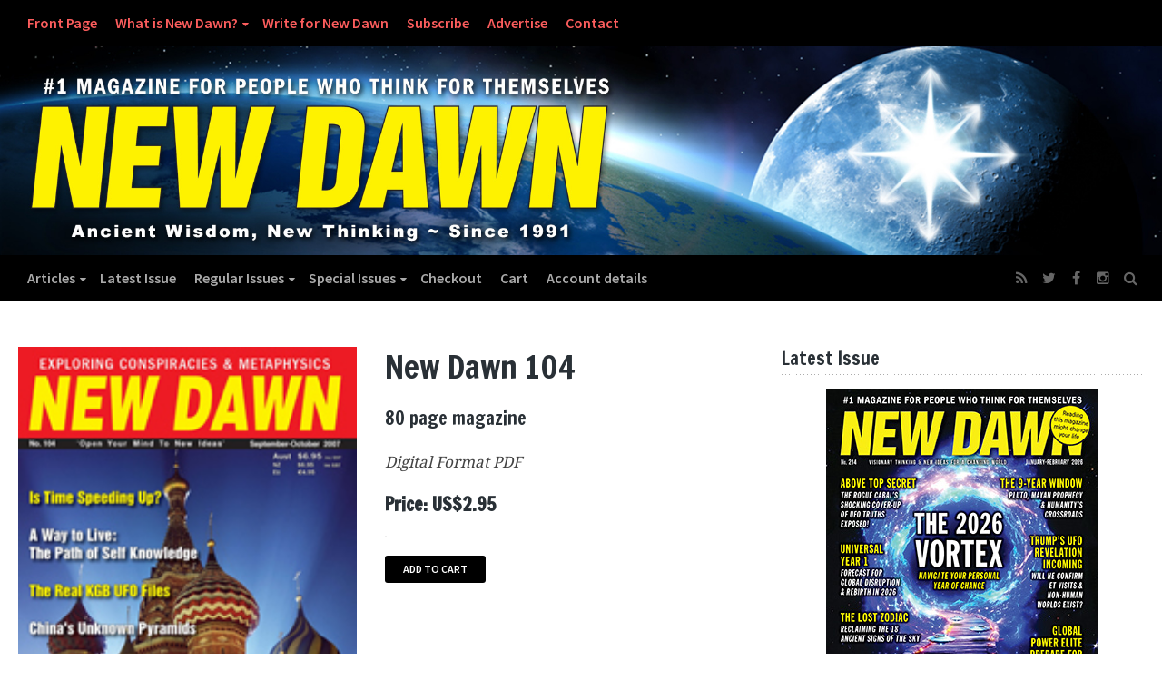

--- FILE ---
content_type: text/html; charset=UTF-8
request_url: https://www.newdawnmagazine.com/product/new-dawn-104-september-october-2007
body_size: 27783
content:
<!DOCTYPE html>
<!--[if lt IE 7 ]> <html lang="en-US" class="ie6"><![endif]-->
<!--[if IE 7 ]>    <html lang="en-US" class="ie7"><![endif]-->
<!--[if IE 8 ]>    <html lang="en-US" class="ie8"><![endif]-->
<!--[if IE 9 ]>    <html lang="en-US" class="ie9"><![endif]-->
<!--[if (gt IE 9)|!(IE)]><!--><html lang="en-US"><!--<![endif]-->
<head>
<meta charset="UTF-8">
<meta http-equiv="X-UA-Compatible" content="IE=edge">
<link rel="profile" href="https://gmpg.org/xfn/11">
<link rel="pingback" href="https://www.newdawnmagazine.com/xmlrpc.php">
<!--[if lt IE 9]><script src="//html5shiv.googlecode.com/svn/trunk/html5.js"></script><![endif]-->
<script>!function(e,c){e[c]=e[c]+(e[c]&&" ")+"quform-js"}(document.documentElement,"className");</script><title>New Dawn 104 - New Dawn – World’s Most Unusual Magazine</title>

<!-- The SEO Framework by Sybre Waaijer -->
<meta name="robots" content="max-snippet:-1,max-image-preview:large,max-video-preview:-1" />
<link rel="canonical" href="https://www.newdawnmagazine.com/product/new-dawn-104-september-october-2007" />
<meta name="description" content="Digital Format PDF…" />
<meta property="og:type" content="product" />
<meta property="og:locale" content="en_US" />
<meta property="og:site_name" content="New Dawn &#8211; World&#039;s Most Unusual Magazine" />
<meta property="og:title" content="New Dawn 104" />
<meta property="og:description" content="Digital Format PDF…" />
<meta property="og:url" content="https://www.newdawnmagazine.com/product/new-dawn-104-september-october-2007" />
<meta property="og:image" content="https://www.newdawnmagazine.com/wp-content/uploads/2009/09/cover1041.jpg" />
<meta property="og:image:width" content="190" />
<meta property="og:image:height" content="271" />
<meta property="article:published_time" content="2007-10-22T10:39:15+00:00" />
<meta property="article:modified_time" content="2021-06-22T11:12:37+00:00" />
<meta name="twitter:card" content="summary_large_image" />
<meta name="twitter:site" content="@newdawnmagazine" />
<meta name="twitter:title" content="New Dawn 104" />
<meta name="twitter:description" content="Digital Format PDF…" />
<meta name="twitter:image" content="https://www.newdawnmagazine.com/wp-content/uploads/2009/09/cover1041.jpg" />
<script type="application/ld+json">{"@context":"https://schema.org","@graph":[{"@type":"WebSite","@id":"https://www.newdawnmagazine.com/#/schema/WebSite","url":"https://www.newdawnmagazine.com/","name":"New Dawn – World's Most Unusual Magazine","inLanguage":"en-US","potentialAction":{"@type":"SearchAction","target":{"@type":"EntryPoint","urlTemplate":"https://www.newdawnmagazine.com/search/{search_term_string}"},"query-input":"required name=search_term_string"},"publisher":{"@type":"Organization","@id":"https://www.newdawnmagazine.com/#/schema/Organization","name":"New Dawn – World's Most Unusual Magazine","url":"https://www.newdawnmagazine.com/","logo":{"@type":"ImageObject","url":"https://www.newdawnmagazine.com/wp-content/uploads/2017/01/cropped-Site-Icon.jpg","contentUrl":"https://www.newdawnmagazine.com/wp-content/uploads/2017/01/cropped-Site-Icon.jpg","width":512,"height":512}}},{"@type":"WebPage","@id":"https://www.newdawnmagazine.com/product/new-dawn-104-september-october-2007","url":"https://www.newdawnmagazine.com/product/new-dawn-104-september-october-2007","name":"New Dawn 104 - New Dawn – World’s Most Unusual Magazine","description":"Digital Format PDF…","inLanguage":"en-US","isPartOf":{"@id":"https://www.newdawnmagazine.com/#/schema/WebSite"},"breadcrumb":{"@type":"BreadcrumbList","@id":"https://www.newdawnmagazine.com/#/schema/BreadcrumbList","itemListElement":[{"@type":"ListItem","position":1,"item":"https://www.newdawnmagazine.com/","name":"New Dawn – World’s Most Unusual Magazine"},{"@type":"ListItem","position":2,"item":"https://www.newdawnmagazine.com/shop","name":"Shop"},{"@type":"ListItem","position":3,"name":"New Dawn 104"}]},"potentialAction":{"@type":"ReadAction","target":"https://www.newdawnmagazine.com/product/new-dawn-104-september-october-2007"},"datePublished":"2007-10-22T10:39:15+00:00","dateModified":"2021-06-22T11:12:37+00:00"}]}</script>
<!-- / The SEO Framework by Sybre Waaijer | 6.28ms meta | 0.52ms boot -->

<link rel='dns-prefetch' href='//www.newdawnmagazine.com' />
<link rel='dns-prefetch' href='//static.addtoany.com' />
<link rel='dns-prefetch' href='//www.googletagmanager.com' />
<link rel='dns-prefetch' href='//fonts.googleapis.com' />
<link rel='dns-prefetch' href='//pagead2.googlesyndication.com' />
<link rel="alternate" type="application/rss+xml" title="New Dawn - World&#039;s Most Unusual Magazine &raquo; Feed" href="https://www.newdawnmagazine.com/feed" />
<link rel="alternate" type="application/rss+xml" title="New Dawn - World&#039;s Most Unusual Magazine &raquo; Comments Feed" href="https://www.newdawnmagazine.com/comments/feed" />
<script type="text/javascript" id="wpp-js" src="https://www.newdawnmagazine.com/wp-content/plugins/wordpress-popular-posts/assets/js/wpp.min.js?ver=7.3.6" data-sampling="1" data-sampling-rate="100" data-api-url="https://www.newdawnmagazine.com/wp-json/wordpress-popular-posts" data-post-id="663" data-token="445d963b75" data-lang="0" data-debug="0"></script>
<link rel="alternate" title="oEmbed (JSON)" type="application/json+oembed" href="https://www.newdawnmagazine.com/wp-json/oembed/1.0/embed?url=https%3A%2F%2Fwww.newdawnmagazine.com%2Fproduct%2Fnew-dawn-104-september-october-2007" />
<link rel="alternate" title="oEmbed (XML)" type="text/xml+oembed" href="https://www.newdawnmagazine.com/wp-json/oembed/1.0/embed?url=https%3A%2F%2Fwww.newdawnmagazine.com%2Fproduct%2Fnew-dawn-104-september-october-2007&#038;format=xml" />
		<style>
			.lazyload,
			.lazyloading {
				max-width: 100%;
			}
		</style>
		<style id='wp-img-auto-sizes-contain-inline-css' type='text/css'>
img:is([sizes=auto i],[sizes^="auto," i]){contain-intrinsic-size:3000px 1500px}
/*# sourceURL=wp-img-auto-sizes-contain-inline-css */
</style>
<link rel='stylesheet' id='wc-price-based-country-frontend-css' href='https://www.newdawnmagazine.com/wp-content/plugins/woocommerce-product-price-based-on-countries/assets/css/frontend.min.css?ver=4.1.1' type='text/css' media='all' />
<style id='wp-block-library-inline-css' type='text/css'>
:root{--wp-block-synced-color:#7a00df;--wp-block-synced-color--rgb:122,0,223;--wp-bound-block-color:var(--wp-block-synced-color);--wp-editor-canvas-background:#ddd;--wp-admin-theme-color:#007cba;--wp-admin-theme-color--rgb:0,124,186;--wp-admin-theme-color-darker-10:#006ba1;--wp-admin-theme-color-darker-10--rgb:0,107,160.5;--wp-admin-theme-color-darker-20:#005a87;--wp-admin-theme-color-darker-20--rgb:0,90,135;--wp-admin-border-width-focus:2px}@media (min-resolution:192dpi){:root{--wp-admin-border-width-focus:1.5px}}.wp-element-button{cursor:pointer}:root .has-very-light-gray-background-color{background-color:#eee}:root .has-very-dark-gray-background-color{background-color:#313131}:root .has-very-light-gray-color{color:#eee}:root .has-very-dark-gray-color{color:#313131}:root .has-vivid-green-cyan-to-vivid-cyan-blue-gradient-background{background:linear-gradient(135deg,#00d084,#0693e3)}:root .has-purple-crush-gradient-background{background:linear-gradient(135deg,#34e2e4,#4721fb 50%,#ab1dfe)}:root .has-hazy-dawn-gradient-background{background:linear-gradient(135deg,#faaca8,#dad0ec)}:root .has-subdued-olive-gradient-background{background:linear-gradient(135deg,#fafae1,#67a671)}:root .has-atomic-cream-gradient-background{background:linear-gradient(135deg,#fdd79a,#004a59)}:root .has-nightshade-gradient-background{background:linear-gradient(135deg,#330968,#31cdcf)}:root .has-midnight-gradient-background{background:linear-gradient(135deg,#020381,#2874fc)}:root{--wp--preset--font-size--normal:16px;--wp--preset--font-size--huge:42px}.has-regular-font-size{font-size:1em}.has-larger-font-size{font-size:2.625em}.has-normal-font-size{font-size:var(--wp--preset--font-size--normal)}.has-huge-font-size{font-size:var(--wp--preset--font-size--huge)}.has-text-align-center{text-align:center}.has-text-align-left{text-align:left}.has-text-align-right{text-align:right}.has-fit-text{white-space:nowrap!important}#end-resizable-editor-section{display:none}.aligncenter{clear:both}.items-justified-left{justify-content:flex-start}.items-justified-center{justify-content:center}.items-justified-right{justify-content:flex-end}.items-justified-space-between{justify-content:space-between}.screen-reader-text{border:0;clip-path:inset(50%);height:1px;margin:-1px;overflow:hidden;padding:0;position:absolute;width:1px;word-wrap:normal!important}.screen-reader-text:focus{background-color:#ddd;clip-path:none;color:#444;display:block;font-size:1em;height:auto;left:5px;line-height:normal;padding:15px 23px 14px;text-decoration:none;top:5px;width:auto;z-index:100000}html :where(.has-border-color){border-style:solid}html :where([style*=border-top-color]){border-top-style:solid}html :where([style*=border-right-color]){border-right-style:solid}html :where([style*=border-bottom-color]){border-bottom-style:solid}html :where([style*=border-left-color]){border-left-style:solid}html :where([style*=border-width]){border-style:solid}html :where([style*=border-top-width]){border-top-style:solid}html :where([style*=border-right-width]){border-right-style:solid}html :where([style*=border-bottom-width]){border-bottom-style:solid}html :where([style*=border-left-width]){border-left-style:solid}html :where(img[class*=wp-image-]){height:auto;max-width:100%}:where(figure){margin:0 0 1em}html :where(.is-position-sticky){--wp-admin--admin-bar--position-offset:var(--wp-admin--admin-bar--height,0px)}@media screen and (max-width:600px){html :where(.is-position-sticky){--wp-admin--admin-bar--position-offset:0px}}

/*# sourceURL=wp-block-library-inline-css */
</style><link rel='stylesheet' id='wc-blocks-style-css' href='https://www.newdawnmagazine.com/wp-content/plugins/woocommerce/assets/client/blocks/wc-blocks.css?ver=wc-10.4.3' type='text/css' media='all' />
<style id='global-styles-inline-css' type='text/css'>
:root{--wp--preset--aspect-ratio--square: 1;--wp--preset--aspect-ratio--4-3: 4/3;--wp--preset--aspect-ratio--3-4: 3/4;--wp--preset--aspect-ratio--3-2: 3/2;--wp--preset--aspect-ratio--2-3: 2/3;--wp--preset--aspect-ratio--16-9: 16/9;--wp--preset--aspect-ratio--9-16: 9/16;--wp--preset--color--black: #000000;--wp--preset--color--cyan-bluish-gray: #abb8c3;--wp--preset--color--white: #ffffff;--wp--preset--color--pale-pink: #f78da7;--wp--preset--color--vivid-red: #cf2e2e;--wp--preset--color--luminous-vivid-orange: #ff6900;--wp--preset--color--luminous-vivid-amber: #fcb900;--wp--preset--color--light-green-cyan: #7bdcb5;--wp--preset--color--vivid-green-cyan: #00d084;--wp--preset--color--pale-cyan-blue: #8ed1fc;--wp--preset--color--vivid-cyan-blue: #0693e3;--wp--preset--color--vivid-purple: #9b51e0;--wp--preset--gradient--vivid-cyan-blue-to-vivid-purple: linear-gradient(135deg,rgb(6,147,227) 0%,rgb(155,81,224) 100%);--wp--preset--gradient--light-green-cyan-to-vivid-green-cyan: linear-gradient(135deg,rgb(122,220,180) 0%,rgb(0,208,130) 100%);--wp--preset--gradient--luminous-vivid-amber-to-luminous-vivid-orange: linear-gradient(135deg,rgb(252,185,0) 0%,rgb(255,105,0) 100%);--wp--preset--gradient--luminous-vivid-orange-to-vivid-red: linear-gradient(135deg,rgb(255,105,0) 0%,rgb(207,46,46) 100%);--wp--preset--gradient--very-light-gray-to-cyan-bluish-gray: linear-gradient(135deg,rgb(238,238,238) 0%,rgb(169,184,195) 100%);--wp--preset--gradient--cool-to-warm-spectrum: linear-gradient(135deg,rgb(74,234,220) 0%,rgb(151,120,209) 20%,rgb(207,42,186) 40%,rgb(238,44,130) 60%,rgb(251,105,98) 80%,rgb(254,248,76) 100%);--wp--preset--gradient--blush-light-purple: linear-gradient(135deg,rgb(255,206,236) 0%,rgb(152,150,240) 100%);--wp--preset--gradient--blush-bordeaux: linear-gradient(135deg,rgb(254,205,165) 0%,rgb(254,45,45) 50%,rgb(107,0,62) 100%);--wp--preset--gradient--luminous-dusk: linear-gradient(135deg,rgb(255,203,112) 0%,rgb(199,81,192) 50%,rgb(65,88,208) 100%);--wp--preset--gradient--pale-ocean: linear-gradient(135deg,rgb(255,245,203) 0%,rgb(182,227,212) 50%,rgb(51,167,181) 100%);--wp--preset--gradient--electric-grass: linear-gradient(135deg,rgb(202,248,128) 0%,rgb(113,206,126) 100%);--wp--preset--gradient--midnight: linear-gradient(135deg,rgb(2,3,129) 0%,rgb(40,116,252) 100%);--wp--preset--font-size--small: 13px;--wp--preset--font-size--medium: 20px;--wp--preset--font-size--large: 36px;--wp--preset--font-size--x-large: 42px;--wp--preset--spacing--20: 0.44rem;--wp--preset--spacing--30: 0.67rem;--wp--preset--spacing--40: 1rem;--wp--preset--spacing--50: 1.5rem;--wp--preset--spacing--60: 2.25rem;--wp--preset--spacing--70: 3.38rem;--wp--preset--spacing--80: 5.06rem;--wp--preset--shadow--natural: 6px 6px 9px rgba(0, 0, 0, 0.2);--wp--preset--shadow--deep: 12px 12px 50px rgba(0, 0, 0, 0.4);--wp--preset--shadow--sharp: 6px 6px 0px rgba(0, 0, 0, 0.2);--wp--preset--shadow--outlined: 6px 6px 0px -3px rgb(255, 255, 255), 6px 6px rgb(0, 0, 0);--wp--preset--shadow--crisp: 6px 6px 0px rgb(0, 0, 0);}:where(.is-layout-flex){gap: 0.5em;}:where(.is-layout-grid){gap: 0.5em;}body .is-layout-flex{display: flex;}.is-layout-flex{flex-wrap: wrap;align-items: center;}.is-layout-flex > :is(*, div){margin: 0;}body .is-layout-grid{display: grid;}.is-layout-grid > :is(*, div){margin: 0;}:where(.wp-block-columns.is-layout-flex){gap: 2em;}:where(.wp-block-columns.is-layout-grid){gap: 2em;}:where(.wp-block-post-template.is-layout-flex){gap: 1.25em;}:where(.wp-block-post-template.is-layout-grid){gap: 1.25em;}.has-black-color{color: var(--wp--preset--color--black) !important;}.has-cyan-bluish-gray-color{color: var(--wp--preset--color--cyan-bluish-gray) !important;}.has-white-color{color: var(--wp--preset--color--white) !important;}.has-pale-pink-color{color: var(--wp--preset--color--pale-pink) !important;}.has-vivid-red-color{color: var(--wp--preset--color--vivid-red) !important;}.has-luminous-vivid-orange-color{color: var(--wp--preset--color--luminous-vivid-orange) !important;}.has-luminous-vivid-amber-color{color: var(--wp--preset--color--luminous-vivid-amber) !important;}.has-light-green-cyan-color{color: var(--wp--preset--color--light-green-cyan) !important;}.has-vivid-green-cyan-color{color: var(--wp--preset--color--vivid-green-cyan) !important;}.has-pale-cyan-blue-color{color: var(--wp--preset--color--pale-cyan-blue) !important;}.has-vivid-cyan-blue-color{color: var(--wp--preset--color--vivid-cyan-blue) !important;}.has-vivid-purple-color{color: var(--wp--preset--color--vivid-purple) !important;}.has-black-background-color{background-color: var(--wp--preset--color--black) !important;}.has-cyan-bluish-gray-background-color{background-color: var(--wp--preset--color--cyan-bluish-gray) !important;}.has-white-background-color{background-color: var(--wp--preset--color--white) !important;}.has-pale-pink-background-color{background-color: var(--wp--preset--color--pale-pink) !important;}.has-vivid-red-background-color{background-color: var(--wp--preset--color--vivid-red) !important;}.has-luminous-vivid-orange-background-color{background-color: var(--wp--preset--color--luminous-vivid-orange) !important;}.has-luminous-vivid-amber-background-color{background-color: var(--wp--preset--color--luminous-vivid-amber) !important;}.has-light-green-cyan-background-color{background-color: var(--wp--preset--color--light-green-cyan) !important;}.has-vivid-green-cyan-background-color{background-color: var(--wp--preset--color--vivid-green-cyan) !important;}.has-pale-cyan-blue-background-color{background-color: var(--wp--preset--color--pale-cyan-blue) !important;}.has-vivid-cyan-blue-background-color{background-color: var(--wp--preset--color--vivid-cyan-blue) !important;}.has-vivid-purple-background-color{background-color: var(--wp--preset--color--vivid-purple) !important;}.has-black-border-color{border-color: var(--wp--preset--color--black) !important;}.has-cyan-bluish-gray-border-color{border-color: var(--wp--preset--color--cyan-bluish-gray) !important;}.has-white-border-color{border-color: var(--wp--preset--color--white) !important;}.has-pale-pink-border-color{border-color: var(--wp--preset--color--pale-pink) !important;}.has-vivid-red-border-color{border-color: var(--wp--preset--color--vivid-red) !important;}.has-luminous-vivid-orange-border-color{border-color: var(--wp--preset--color--luminous-vivid-orange) !important;}.has-luminous-vivid-amber-border-color{border-color: var(--wp--preset--color--luminous-vivid-amber) !important;}.has-light-green-cyan-border-color{border-color: var(--wp--preset--color--light-green-cyan) !important;}.has-vivid-green-cyan-border-color{border-color: var(--wp--preset--color--vivid-green-cyan) !important;}.has-pale-cyan-blue-border-color{border-color: var(--wp--preset--color--pale-cyan-blue) !important;}.has-vivid-cyan-blue-border-color{border-color: var(--wp--preset--color--vivid-cyan-blue) !important;}.has-vivid-purple-border-color{border-color: var(--wp--preset--color--vivid-purple) !important;}.has-vivid-cyan-blue-to-vivid-purple-gradient-background{background: var(--wp--preset--gradient--vivid-cyan-blue-to-vivid-purple) !important;}.has-light-green-cyan-to-vivid-green-cyan-gradient-background{background: var(--wp--preset--gradient--light-green-cyan-to-vivid-green-cyan) !important;}.has-luminous-vivid-amber-to-luminous-vivid-orange-gradient-background{background: var(--wp--preset--gradient--luminous-vivid-amber-to-luminous-vivid-orange) !important;}.has-luminous-vivid-orange-to-vivid-red-gradient-background{background: var(--wp--preset--gradient--luminous-vivid-orange-to-vivid-red) !important;}.has-very-light-gray-to-cyan-bluish-gray-gradient-background{background: var(--wp--preset--gradient--very-light-gray-to-cyan-bluish-gray) !important;}.has-cool-to-warm-spectrum-gradient-background{background: var(--wp--preset--gradient--cool-to-warm-spectrum) !important;}.has-blush-light-purple-gradient-background{background: var(--wp--preset--gradient--blush-light-purple) !important;}.has-blush-bordeaux-gradient-background{background: var(--wp--preset--gradient--blush-bordeaux) !important;}.has-luminous-dusk-gradient-background{background: var(--wp--preset--gradient--luminous-dusk) !important;}.has-pale-ocean-gradient-background{background: var(--wp--preset--gradient--pale-ocean) !important;}.has-electric-grass-gradient-background{background: var(--wp--preset--gradient--electric-grass) !important;}.has-midnight-gradient-background{background: var(--wp--preset--gradient--midnight) !important;}.has-small-font-size{font-size: var(--wp--preset--font-size--small) !important;}.has-medium-font-size{font-size: var(--wp--preset--font-size--medium) !important;}.has-large-font-size{font-size: var(--wp--preset--font-size--large) !important;}.has-x-large-font-size{font-size: var(--wp--preset--font-size--x-large) !important;}
/*# sourceURL=global-styles-inline-css */
</style>

<style id='classic-theme-styles-inline-css' type='text/css'>
/*! This file is auto-generated */
.wp-block-button__link{color:#fff;background-color:#32373c;border-radius:9999px;box-shadow:none;text-decoration:none;padding:calc(.667em + 2px) calc(1.333em + 2px);font-size:1.125em}.wp-block-file__button{background:#32373c;color:#fff;text-decoration:none}
/*# sourceURL=/wp-includes/css/classic-themes.min.css */
</style>
<link rel='stylesheet' id='wp-components-css' href='https://www.newdawnmagazine.com/wp-includes/css/dist/components/style.min.css?ver=6.9' type='text/css' media='all' />
<link rel='stylesheet' id='wp-preferences-css' href='https://www.newdawnmagazine.com/wp-includes/css/dist/preferences/style.min.css?ver=6.9' type='text/css' media='all' />
<link rel='stylesheet' id='wp-block-editor-css' href='https://www.newdawnmagazine.com/wp-includes/css/dist/block-editor/style.min.css?ver=6.9' type='text/css' media='all' />
<link rel='stylesheet' id='popup-maker-block-library-style-css' href='https://www.newdawnmagazine.com/wp-content/plugins/popup-maker/dist/packages/block-library-style.css?ver=dbea705cfafe089d65f1' type='text/css' media='all' />
<link rel='stylesheet' id='wcmamtx-frontend-unique-css' href='https://www.newdawnmagazine.com/wp-content/plugins/customize-my-account-for-woocommerce/assets/css/frontend-unique.css?ver=6.9' type='text/css' media='all' />
<link rel='stylesheet' id='woocommerce-layout-css' href='https://www.newdawnmagazine.com/wp-content/plugins/woocommerce/assets/css/woocommerce-layout.css?ver=10.4.3' type='text/css' media='all' />
<link rel='stylesheet' id='woocommerce-smallscreen-css' href='https://www.newdawnmagazine.com/wp-content/plugins/woocommerce/assets/css/woocommerce-smallscreen.css?ver=10.4.3' type='text/css' media='only screen and (max-width: 768px)' />
<link rel='stylesheet' id='woocommerce-general-css' href='https://www.newdawnmagazine.com/wp-content/plugins/woocommerce/assets/css/woocommerce.css?ver=10.4.3' type='text/css' media='all' />
<style id='woocommerce-inline-inline-css' type='text/css'>
.woocommerce form .form-row .required { visibility: visible; }
/*# sourceURL=woocommerce-inline-inline-css */
</style>
<link rel='stylesheet' id='quform-css' href='https://www.newdawnmagazine.com/wp-content/plugins/quform/cache/quform.css?ver=1768519988' type='text/css' media='all' />
<link rel='stylesheet' id='wordpress-popular-posts-css-css' href='https://www.newdawnmagazine.com/wp-content/plugins/wordpress-popular-posts/assets/css/wpp.css?ver=7.3.6' type='text/css' media='all' />
<link rel='stylesheet' id='font-awesome-css' href='https://www.newdawnmagazine.com/wp-content/themes/wp-prosperity/fonts/font-awesome/css/font-awesome.min.css?ver=4.4.0' type='text/css' media='all' />
<link rel='stylesheet' id='bootstrap-css' href='https://www.newdawnmagazine.com/wp-content/themes/wp-prosperity/bootstrap.min.css?ver=3.3.1' type='text/css' media='all' />
<link rel='stylesheet' id='flexslider-css' href='https://www.newdawnmagazine.com/wp-content/themes/wp-prosperity/flexslider.css?ver=2.6.1' type='text/css' media='all' />
<link rel='stylesheet' id='theme-shortcodes-css' href='https://www.newdawnmagazine.com/wp-content/themes/wp-prosperity/shortcodes.css?ver=2.6.1' type='text/css' media='all' />
<link rel='stylesheet' id='theme-woocommerce-css' href='https://www.newdawnmagazine.com/wp-content/themes/wp-prosperity/woocommerce.css?ver=2.6.1' type='text/css' media='all' />
<link rel='stylesheet' id='default-google-fonts-css' href='//fonts.googleapis.com/css?family=Source+Sans+Pro%3A300%2C400%2C600%2C700%2C300italic%2C400italic%2C600italic%2C700italic%7CPT+Serif%3A400%2C700%2C400italic%2C700italic&#038;ver=2.6.1' type='text/css' media='all' />
<link rel='stylesheet' id='dashicons-css' href='https://www.newdawnmagazine.com/wp-includes/css/dashicons.min.css?ver=6.9' type='text/css' media='all' />
<link rel='stylesheet' id='theme-print_styles-css' href='https://www.newdawnmagazine.com/wp-content/themes/wp-prosperity/style-print.css?ver=2.6.1' type='text/css' media='print' />
<link rel='stylesheet' id='theme-main-styles-css' href='https://www.newdawnmagazine.com/wp-content/themes/wp-prosperity-child/style.css?ver=2.6.1' type='text/css' media='all' />
<link rel='stylesheet' id='theme-custom_styles-css' href='https://www.newdawnmagazine.com/wp-content/themes/wp-prosperity/style-custom.css?ver=2.6.1' type='text/css' media='all' />
<link rel='stylesheet' id='Open+Sans-css' href='//fonts.googleapis.com/css?family=Open+Sans&#038;subset=latin&#038;ver=6.9' type='text/css' media='all' />
<link rel='stylesheet' id='Francois+One-css' href='//fonts.googleapis.com/css?family=Francois+One%3Anormal&#038;subset=latin&#038;ver=6.9' type='text/css' media='all' />
<link rel='stylesheet' id='Noto+Serif-css' href='//fonts.googleapis.com/css?family=Noto+Serif&#038;subset=latin&#038;ver=6.9' type='text/css' media='all' />
<link rel='stylesheet' id='Source+Sans+Pro-css' href='//fonts.googleapis.com/css?family=Source+Sans+Pro%3A600%2Cnormal&#038;subset=latin&#038;ver=6.9' type='text/css' media='all' />
<link rel='stylesheet' id='wp-pagenavi-css' href='https://www.newdawnmagazine.com/wp-content/themes/wp-prosperity/pagenavi-css.css?ver=2.70' type='text/css' media='all' />
<link rel='stylesheet' id='popup-maker-site-css' href='//www.newdawnmagazine.com/wp-content/uploads/pum/pum-site-styles.css?generated=1755173421&#038;ver=1.21.5' type='text/css' media='all' />
<link rel='stylesheet' id='addtoany-css' href='https://www.newdawnmagazine.com/wp-content/plugins/add-to-any/addtoany.min.css?ver=1.16' type='text/css' media='all' />
<script type="text/javascript" src="https://www.newdawnmagazine.com/wp-includes/js/jquery/jquery.min.js?ver=3.7.1" id="jquery-core-js"></script>
<script type="text/javascript" src="https://www.newdawnmagazine.com/wp-includes/js/jquery/jquery-migrate.min.js?ver=3.4.1" id="jquery-migrate-js"></script>
<script type="text/javascript" id="addtoany-core-js-before">
/* <![CDATA[ */
window.a2a_config=window.a2a_config||{};a2a_config.callbacks=[];a2a_config.overlays=[];a2a_config.templates={};

//# sourceURL=addtoany-core-js-before
/* ]]> */
</script>
<script type="text/javascript" defer src="https://static.addtoany.com/menu/page.js" id="addtoany-core-js"></script>
<script type="text/javascript" defer src="https://www.newdawnmagazine.com/wp-content/plugins/add-to-any/addtoany.min.js?ver=1.1" id="addtoany-jquery-js"></script>
<script type="text/javascript" src="https://www.newdawnmagazine.com/wp-content/plugins/customize-my-account-for-woocommerce/assets/js/frontend-unique.js?ver=6.9" id="wcmamtx-frontend-unique-js"></script>
<script type="text/javascript" src="https://www.newdawnmagazine.com/wp-includes/js/dist/hooks.min.js?ver=dd5603f07f9220ed27f1" id="wp-hooks-js"></script>
<script type="text/javascript" id="say-what-js-js-extra">
/* <![CDATA[ */
var say_what_data = {"replacements":{"woocommerce|Ship to a different address?|":"Shipping address"}};
//# sourceURL=say-what-js-js-extra
/* ]]> */
</script>
<script type="text/javascript" src="https://www.newdawnmagazine.com/wp-content/plugins/say-what/assets/build/frontend.js?ver=fd31684c45e4d85aeb4e" id="say-what-js-js"></script>
<script type="text/javascript" src="https://www.newdawnmagazine.com/wp-content/plugins/woocommerce/assets/js/jquery-blockui/jquery.blockUI.min.js?ver=2.7.0-wc.10.4.3" id="wc-jquery-blockui-js" defer="defer" data-wp-strategy="defer"></script>
<script type="text/javascript" id="wc-add-to-cart-js-extra">
/* <![CDATA[ */
var wc_add_to_cart_params = {"ajax_url":"/wp-admin/admin-ajax.php","wc_ajax_url":"/?wc-ajax=%%endpoint%%","i18n_view_cart":"View cart","cart_url":"https://www.newdawnmagazine.com/cart","is_cart":"","cart_redirect_after_add":"no"};
//# sourceURL=wc-add-to-cart-js-extra
/* ]]> */
</script>
<script type="text/javascript" src="https://www.newdawnmagazine.com/wp-content/plugins/woocommerce/assets/js/frontend/add-to-cart.min.js?ver=10.4.3" id="wc-add-to-cart-js" defer="defer" data-wp-strategy="defer"></script>
<script type="text/javascript" id="wc-single-product-js-extra">
/* <![CDATA[ */
var wc_single_product_params = {"i18n_required_rating_text":"Please select a rating","i18n_rating_options":["1 of 5 stars","2 of 5 stars","3 of 5 stars","4 of 5 stars","5 of 5 stars"],"i18n_product_gallery_trigger_text":"View full-screen image gallery","review_rating_required":"yes","flexslider":{"rtl":false,"animation":"slide","smoothHeight":true,"directionNav":false,"controlNav":"thumbnails","slideshow":false,"animationSpeed":500,"animationLoop":false,"allowOneSlide":false},"zoom_enabled":"","zoom_options":[],"photoswipe_enabled":"","photoswipe_options":{"shareEl":false,"closeOnScroll":false,"history":false,"hideAnimationDuration":0,"showAnimationDuration":0},"flexslider_enabled":""};
//# sourceURL=wc-single-product-js-extra
/* ]]> */
</script>
<script type="text/javascript" src="https://www.newdawnmagazine.com/wp-content/plugins/woocommerce/assets/js/frontend/single-product.min.js?ver=10.4.3" id="wc-single-product-js" defer="defer" data-wp-strategy="defer"></script>
<script type="text/javascript" src="https://www.newdawnmagazine.com/wp-content/plugins/woocommerce/assets/js/js-cookie/js.cookie.min.js?ver=2.1.4-wc.10.4.3" id="wc-js-cookie-js" defer="defer" data-wp-strategy="defer"></script>
<script type="text/javascript" id="woocommerce-js-extra">
/* <![CDATA[ */
var woocommerce_params = {"ajax_url":"/wp-admin/admin-ajax.php","wc_ajax_url":"/?wc-ajax=%%endpoint%%","i18n_password_show":"Show password","i18n_password_hide":"Hide password"};
//# sourceURL=woocommerce-js-extra
/* ]]> */
</script>
<script type="text/javascript" src="https://www.newdawnmagazine.com/wp-content/plugins/woocommerce/assets/js/frontend/woocommerce.min.js?ver=10.4.3" id="woocommerce-js" defer="defer" data-wp-strategy="defer"></script>
<script type="text/javascript" id="WCPAY_ASSETS-js-extra">
/* <![CDATA[ */
var wcpayAssets = {"url":"https://www.newdawnmagazine.com/wp-content/plugins/woocommerce-payments/dist/"};
//# sourceURL=WCPAY_ASSETS-js-extra
/* ]]> */
</script>
<script type="text/javascript" id="kgr-blocks-frontj-js-extra">
/* <![CDATA[ */
var kgr_php_vars = [];
//# sourceURL=kgr-blocks-frontj-js-extra
/* ]]> */
</script>
<script type="text/javascript" src="https://www.newdawnmagazine.com/wp-content/plugins/koala-google-recaptcha-for-woocommerce/blocks-compatibility/ka-gr-checkout-block/src/js/ka-gr-checkout-block/block.js?ver=1.0" id="kgr-blocks-frontj-js"></script>

<!-- Google tag (gtag.js) snippet added by Site Kit -->
<!-- Google Analytics snippet added by Site Kit -->
<script type="text/javascript" src="https://www.googletagmanager.com/gtag/js?id=GT-TQLPS7J" id="google_gtagjs-js" async></script>
<script type="text/javascript" id="google_gtagjs-js-after">
/* <![CDATA[ */
window.dataLayer = window.dataLayer || [];function gtag(){dataLayer.push(arguments);}
gtag("set","linker",{"domains":["www.newdawnmagazine.com"]});
gtag("js", new Date());
gtag("set", "developer_id.dZTNiMT", true);
gtag("config", "GT-TQLPS7J");
//# sourceURL=google_gtagjs-js-after
/* ]]> */
</script>
<link rel="https://api.w.org/" href="https://www.newdawnmagazine.com/wp-json/" /><link rel="alternate" title="JSON" type="application/json" href="https://www.newdawnmagazine.com/wp-json/wp/v2/product/663" /><link rel="EditURI" type="application/rsd+xml" title="RSD" href="https://www.newdawnmagazine.com/xmlrpc.php?rsd" />
<style type="text/css">.directmail_sf { display: block; } .directmail_sf table, .directmail_sf table td { border: none !important; } .directmail_sf td input[type=text], .directmail_sf td input[type=email] { width: 100%; box-sizing: border-box; }</style><script type="text/javascript">
(function(){
	var target = document;
	var attacher = target.addEventListener;
	var eventName = "load";
	
	if ( !attacher ) {
		target = window;
		attacher = target.attachEvent;
		eventName = "onload";
	}
	
	if ( attacher ) {
		attacher.call( target, eventName, function() {
			var input = document.createElement("input");

			if ( !( "placeholder" in input ) && document.querySelectorAll ) {
				var needLabels = document.querySelectorAll(".directmail_sf input[data-label]");

				for ( var i = 0; i < needLabels.length; i++ ) {
					var item = needLabels.item(i);
					var label = document.createElement("label");

					label.setAttribute( "for", item.getAttribute("id") );
					label.innerText = item.getAttribute("data-label");
					item.parentNode.insertBefore( label, item );
					item.parentNode.insertBefore( document.createElement("br"), item );
				}
			}
		}, false );
	}
})();
</script>	<meta name="generator" content="Site Kit by Google 1.170.0" /><script src ='https://www.paypalobjects.com/js/external/dg.js' type='text/javascript'></script>
<!-- Global site tag (gtag.js) - Google Analytics -->
<script async src="https://www.googletagmanager.com/gtag/js?id=UA-10264048-2"></script>
<script>
  window.dataLayer = window.dataLayer || [];
  function gtag(){dataLayer.push(arguments);}
  gtag('js', new Date());

  gtag('config', 'UA-10264048-2');
</script>
<!-- Meta Pixel Code -->
<script>
!function(f,b,e,v,n,t,s)
{if(f.fbq)return;n=f.fbq=function(){n.callMethod?
n.callMethod.apply(n,arguments):n.queue.push(arguments)};
if(!f._fbq)f._fbq=n;n.push=n;n.loaded=!0;n.version='2.0';
n.queue=[];t=b.createElement(e);t.async=!0;
t.src=v;s=b.getElementsByTagName(e)[0];
s.parentNode.insertBefore(t,s)}(window, document,'script',
'https://connect.facebook.net/en_US/fbevents.js');
fbq('init', '945271546120678');
fbq('track', 'PageView');
</script>
<noscript><img height="1" width="1" style="display:none"
src="https://www.facebook.com/tr?id=945271546120678&ev=PageView&noscript=1"
/></noscript>
<!-- End Meta Pixel Code -->            <style id="wpp-loading-animation-styles">@-webkit-keyframes bgslide{from{background-position-x:0}to{background-position-x:-200%}}@keyframes bgslide{from{background-position-x:0}to{background-position-x:-200%}}.wpp-widget-block-placeholder,.wpp-shortcode-placeholder{margin:0 auto;width:60px;height:3px;background:#dd3737;background:linear-gradient(90deg,#dd3737 0%,#571313 10%,#dd3737 100%);background-size:200% auto;border-radius:3px;-webkit-animation:bgslide 1s infinite linear;animation:bgslide 1s infinite linear}</style>
            		<script>
			document.documentElement.className = document.documentElement.className.replace('no-js', 'js');
		</script>
				<style>
			.no-js img.lazyload {
				display: none;
			}

			figure.wp-block-image img.lazyloading {
				min-width: 150px;
			}

			.lazyload,
			.lazyloading {
				--smush-placeholder-width: 100px;
				--smush-placeholder-aspect-ratio: 1/1;
				width: var(--smush-image-width, var(--smush-placeholder-width)) !important;
				aspect-ratio: var(--smush-image-aspect-ratio, var(--smush-placeholder-aspect-ratio)) !important;
			}

						.lazyload, .lazyloading {
				opacity: 0;
			}

			.lazyloaded {
				opacity: 1;
				transition: opacity 400ms;
				transition-delay: 0ms;
			}

					</style>
		<meta name="viewport" content="width=device-width, initial-scale=1" />

<!-- Custom Styles from Theme Setting Page -->
<style type="text/css">
.site-container, .unboxed .site-inner, .unboxed .wrap { max-width:1280px; }
.unboxed .slideslider .flex-caption-wrap { max-width:1280px !important; }
.site-header .wrap { height:174px;}
body { background-color:#ffffff; }
h1.site-title, .site-title { font-family:Open Sans;font-size:24px;text-transform:none; }
h1,h2,h3,h4,h5,h6 { font-family:Francois One;text-transform:none; }
h2.widgettitle, h2.widget-title {font-size:20px;}
h1 {font-size:35px;}
h2 {font-size:22px;}
h3 {font-size:26px;}
h4 {font-size:24px;}
h5 {font-size:20px;}
h6 {font-size:16px;}
body { font-family:Noto Serif;font-size:17px;line-height:1.6;text-transform:none; }
.site-inner .sidebar { font-family:Francois One;font-weight:normal;font-size:16px;line-height:1.5;text-transform:none; }
.nav-primary { font-family:Source Sans Pro;font-style:normal;font-weight:600;font-size:16px;text-transform:none; }
.nav-secondary { font-family:Source Sans Pro;font-style:normal;font-weight:600;font-size:16px;text-transform:none; }
.nav-fixed { font-family:Source Sans Pro;font-size:14px;text-transform:none; }
.comment-metadata,.wp-caption,.wp-caption-text,.entry-caption,.gallery-caption,.entry-media .thumb-caption,.sitemap-entry-meta,.entry-meta { font-family:Source Sans Pro;font-style:normal;font-weight:normal;font-size:16px;text-transform:uppercase; }
.site-container { border: 0; }
.nav-primary .nav-menu a, .darkheader .nav-primary .nav-menu a { color:#fc5d5d !important; }
.nav-primary .nav-menu a:hover, .darkheader .nav-primary .nav-menu a:hover { color:#ffffff !important; }
.nav-secondary .nav-menu a:hover, .darkheader .nav-secondary .nav-menu a:hover { color:#fc5d5d !important; }
.site-inner-wrap h1,.site-inner-wrap h2,.site-inner-wrap h3,.site-inner-wrap h4,.site-inner-wrap h5,.site-inner-wrap h6 { color:#293036; }
.site-content a, .site-content a:link, .site-content a:visited { color:#5394cc; }
.site-content a:hover, .site-content a:active, .site-content a:focus { color:#ab0000; }
.entry-title a, .entry-title a:link, .entry-title a:visited { color:#5394cc !important; }
.entry-title a:hover, .entry-title a:active, .entry-title a:focus { color:#ab0000 !important; }
.site-inner .sidebar a, .site-inner .sidebar a:link, .site-inner .sidebar a:visited { color:#5394cc; }
.site-inner .sidebar a:hover, .site-inner .sidebar a:active, .site-inner .sidebar a:focus { color:#ab0000; }
.site-inner .sidebar h2.widget-title a, .site-inner .sidebar h2.widget-title a:link, .site-inner .sidebar h2.widget-title a:visited { color:#ab0000 !important; }
h2.feat-title { background-color:#fc5d5d; }
h2.feat-title { background-image:url(https://www.newdawnmagazine.com/wp-content/themes/wp-prosperity/images/dotted-line.png); background-position:bottom left; background-repeat:repeat-x; }
.single-post-bottom { text-align:center; }
button,input[type="button"],input[type="reset"],input[type="submit"],#footer-widgets button,#footer-widgets input[type="button"],#footer-widgets input[type="reset"],#footer-widgets input[type="submit"] { background-color:#de2323;color:#ffffff; }
#next-posts a:hover,.email-form input[type="submit"],.email-form input[type="button"],.email-form button,#commentform input#submit,#commentform input[type="submit"],input.search-submit,#footer-widgets .email-form input[type="submit"],#footer-widgets .email-form input[type="button"],#footer-widgets .email-form button,#footer-widgets input.search-submit,a.more-link.button { background-color:#de2323 !important;color:#ffffff !important; }
#footer-widgets button,#footer-widgets input[type="button"],#footer-widgets input[type="reset"],#footer-widgets input[type="submit"],#footer-widgets .email-form input[type="submit"],#footer-widgets .email-form input[type="button"],#footer-widgets .email-form button,#footer-widgets input.search-submit { background-color:#de2323 !important; }
.product_meta { 
display: none; 
}
.single-product .entry-summary .price {
  display: none;  
}
.single-product .entry-summary .woocommerce-variation-price .price {
  display: block; 
}
.entry-content .wp-block-image figcaption {
    font-size: 14px;
    text-align: center;
}
</style>
	<noscript><style>.woocommerce-product-gallery{ opacity: 1 !important; }</style></noscript>
	
<!-- Google AdSense meta tags added by Site Kit -->
<meta name="google-adsense-platform-account" content="ca-host-pub-2644536267352236">
<meta name="google-adsense-platform-domain" content="sitekit.withgoogle.com">
<!-- End Google AdSense meta tags added by Site Kit -->

<!-- Google AdSense snippet added by Site Kit -->
<script type="text/javascript" async="async" src="https://pagead2.googlesyndication.com/pagead/js/adsbygoogle.js?client=ca-pub-7049756897018703&amp;host=ca-host-pub-2644536267352236" crossorigin="anonymous"></script>

<!-- End Google AdSense snippet added by Site Kit -->
<link rel="icon" href="https://www.newdawnmagazine.com/wp-content/uploads/2017/01/cropped-Site-Icon-150x150.jpg" sizes="32x32" />
<link rel="icon" href="https://www.newdawnmagazine.com/wp-content/uploads/2017/01/cropped-Site-Icon-300x300.jpg" sizes="192x192" />
<link rel="apple-touch-icon" href="https://www.newdawnmagazine.com/wp-content/uploads/2017/01/cropped-Site-Icon-180x180.jpg" />
<meta name="msapplication-TileImage" content="https://www.newdawnmagazine.com/wp-content/uploads/2017/01/cropped-Site-Icon-300x300.jpg" />
<link rel='stylesheet' id='wc-blocks-checkout-style-css' href='https://www.newdawnmagazine.com/wp-content/plugins/woocommerce-payments/dist/blocks-checkout.css?ver=10.4.0' type='text/css' media='all' />
</head>

<body data-rsssl=1 class="wp-singular product-template-default single single-product postid-663 wp-theme-wp-prosperity wp-child-theme-wp-prosperity-child theme-wp-prosperity woocommerce woocommerce-page woocommerce-no-js c-sw two-column full-header darkheader nav-arrows" itemscope="itemscope" itemtype="http://schema.org/WebPage">

	
	
	<!-- OUTER SITE CONTAINER (.site-container) -->
	<div class="site-container">

		
		<!-- TOPBAR NAVIGATION (.nav-primary) -->
<nav class="nav-primary" itemscope="itemscope" itemtype="http://schema.org/SiteNavigationElement">

	<div class="wrap">

		<span title="Display Menu" class="menu-toggle">
			<i class="fa fa-navicon"></i>
		</span>

		<ul id="topnav" class="nav-menu"><li id="menu-item-9241" class="menu-item menu-item-type-custom menu-item-object-custom menu-item-home menu-item-9241"><a href="https://www.newdawnmagazine.com">Front Page</a></li>
<li id="menu-item-2174" class="menu-item menu-item-type-post_type menu-item-object-page menu-item-has-children menu-item-2174"><a href="https://www.newdawnmagazine.com/about-us">What is New Dawn?</a>
<ul class="sub-menu">
	<li id="menu-item-2175" class="menu-item menu-item-type-post_type menu-item-object-page menu-item-2175"><a href="https://www.newdawnmagazine.com/about-us/what-is-new-dawn">Mission Statement – What is New Dawn?</a></li>
	<li id="menu-item-9552" class="menu-item menu-item-type-post_type menu-item-object-page menu-item-9552"><a href="https://www.newdawnmagazine.com/support">Support New Dawn</a></li>
	<li id="menu-item-2176" class="menu-item menu-item-type-post_type menu-item-object-page menu-item-2176"><a href="https://www.newdawnmagazine.com/about-us/where-to-find-us">Where to Find Us</a></li>
	<li id="menu-item-2177" class="menu-item menu-item-type-post_type menu-item-object-page menu-item-2177"><a href="https://www.newdawnmagazine.com/about-us/copyright">Copyright</a></li>
</ul>
</li>
<li id="menu-item-2178" class="menu-item menu-item-type-post_type menu-item-object-page menu-item-2178"><a href="https://www.newdawnmagazine.com/about-us/submissions">Write for New Dawn</a></li>
<li id="menu-item-9680" class="menu-item menu-item-type-post_type menu-item-object-page menu-item-9680"><a href="https://www.newdawnmagazine.com/subscribe">Subscribe</a></li>
<li id="menu-item-2037" class="menu-item menu-item-type-post_type menu-item-object-page menu-item-2037"><a href="https://www.newdawnmagazine.com/advertise">Advertise</a></li>
<li id="menu-item-2038" class="menu-item menu-item-type-post_type menu-item-object-page menu-item-2038"><a href="https://www.newdawnmagazine.com/contact-us">Contact</a></li>
</ul>
	</div><!-- .wrap -->

</nav>
<!-- END PRIMARY NAVIGATION (.nav-primary) -->
				<!-- SITE HEADER (.site-header) -->
		<header class="site-header" itemscope="itemscope" itemtype="http://schema.org/WPHeader">

			<div class="wrap">

				<div class="site-branding">
					<a href="https://www.newdawnmagazine.com/" title="New Dawn &#8211; World&#039;s Most Unusual Magazine" rel="home">
						<div class="site-title" itemprop="headline">
																<span class="site-logo">
										<img data-src="https://www.newdawnmagazine.com/wp-content/uploads/2018/02/new-dawn-masthead9-copy2.jpg" alt="New Dawn &#8211; World&#039;s Most Unusual Magazine" src="[data-uri]" class="lazyload" style="--smush-placeholder-width: 2000px; --smush-placeholder-aspect-ratio: 2000/359;" />
									</span>
														</div>
											</a>
				</div><!-- .site-branding -->

				
			</div><!-- .wrap -->

		</header>
		<!-- END SITE HEADER (.site-header) -->
		
						<div class="nav-below-header">
					<!-- HEADER NAVIGATION (.nav-secondary) -->
<nav class="nav-secondary" itemscope="itemscope" itemtype="http://schema.org/SiteNavigationElement">

	<div class="wrap">

		<span title="Display Menu" class="menu-toggle">
			<i class="fa fa-navicon"></i>
		</span>

		<ul id="secnav" class="nav-menu"><li id="menu-item-2043" class="menu-item menu-item-type-taxonomy menu-item-object-category menu-item-has-children menu-item-2043"><a href="https://www.newdawnmagazine.com/category/articles">Articles</a>
<ul class="sub-menu">
	<li id="menu-item-9001" class="menu-item menu-item-type-taxonomy menu-item-object-category menu-item-9001"><a href="https://www.newdawnmagazine.com/category/articles/secret-history">Secret History</a></li>
	<li id="menu-item-9002" class="menu-item menu-item-type-taxonomy menu-item-object-category menu-item-9002"><a href="https://www.newdawnmagazine.com/category/articles/ancient-mysteries">Ancient Mysteries</a></li>
	<li id="menu-item-9003" class="menu-item menu-item-type-taxonomy menu-item-object-category menu-item-9003"><a href="https://www.newdawnmagazine.com/category/articles/technology-mind-control">Technology/Mind Control</a></li>
	<li id="menu-item-9044" class="menu-item menu-item-type-taxonomy menu-item-object-category menu-item-9044"><a href="https://www.newdawnmagazine.com/category/articles/behind-the-news">Behind the News</a></li>
	<li id="menu-item-9004" class="menu-item menu-item-type-taxonomy menu-item-object-category menu-item-9004"><a href="https://www.newdawnmagazine.com/category/articles/health">Health/Wellness</a></li>
	<li id="menu-item-9005" class="menu-item menu-item-type-taxonomy menu-item-object-category menu-item-9005"><a href="https://www.newdawnmagazine.com/category/articles/paranormal-unexplained">Paranormal</a></li>
	<li id="menu-item-9007" class="menu-item menu-item-type-taxonomy menu-item-object-category menu-item-9007"><a href="https://www.newdawnmagazine.com/category/articles/afterlife">Afterlife</a></li>
	<li id="menu-item-9006" class="menu-item menu-item-type-taxonomy menu-item-object-category menu-item-9006"><a href="https://www.newdawnmagazine.com/category/articles/secret-wisdom">Secret Wisdom</a></li>
	<li id="menu-item-9008" class="menu-item menu-item-type-taxonomy menu-item-object-category menu-item-9008"><a href="https://www.newdawnmagazine.com/category/articles/newscience-consciousness">New Science/Consciousness</a></li>
</ul>
</li>
<li id="menu-item-2094" class="menu-item menu-item-type-custom menu-item-object-custom menu-item-2094"><a href="https://www.newdawnmagazine.com/product/new-dawn-214">Latest Issue</a></li>
<li id="menu-item-7126" class="menu-item menu-item-type-custom menu-item-object-custom menu-item-has-children menu-item-7126"><a href="https://www.newdawnmagazine.com/product-category/regular-issues">Regular Issues</a>
<ul class="sub-menu">
	<li id="menu-item-14094" class="menu-item menu-item-type-custom menu-item-object-custom menu-item-14094"><a href="https://www.newdawnmagazine.com/product-category/regular-issues">Regular Issues – Current &#038; Past</a></li>
	<li id="menu-item-14090" class="menu-item menu-item-type-post_type menu-item-object-page menu-item-14090"><a href="https://www.newdawnmagazine.com/new-dawn-back-issue-packs">New Dawn Back Issue Packs</a></li>
</ul>
</li>
<li id="menu-item-7127" class="menu-item menu-item-type-custom menu-item-object-custom menu-item-has-children menu-item-7127"><a href="https://www.newdawnmagazine.com/product-category/special-issues">Special Issues</a>
<ul class="sub-menu">
	<li id="menu-item-14095" class="menu-item menu-item-type-custom menu-item-object-custom menu-item-14095"><a href="https://www.newdawnmagazine.com/product-category/special-issues">Special Issues – Current &#038; Past</a></li>
	<li id="menu-item-14091" class="menu-item menu-item-type-post_type menu-item-object-page menu-item-14091"><a href="https://www.newdawnmagazine.com/new-dawn-back-issue-packs">New Dawn Back Issue Packs</a></li>
</ul>
</li>
<li id="menu-item-7324" class="menu-item menu-item-type-post_type menu-item-object-page menu-item-7324"><a href="https://www.newdawnmagazine.com/checkout">Checkout</a></li>
<li id="menu-item-28497" class="menu-item menu-item-type-post_type menu-item-object-page menu-item-28497"><a href="https://www.newdawnmagazine.com/cart">Cart</a></li>
<li id="menu-item-13458" class="menu-item menu-item-type-custom menu-item-object-custom menu-item-13458"><a href="https://www.newdawnmagazine.com/my-account/edit-account">Account details</a></li>
</ul>				<span title="Display Search Form" class="search-button">
					<i class="fa fa-search"></i>
				</span>
			
<div class="subicons site-icons">

	<a data-toggle="tooltip" data-placement="bottom" class="subicon rss" rel="external" title="RSS Feed" href="https://www.newdawnmagazine.com/feed"><i class="fa fa-rss"></i></a><a data-toggle="tooltip" data-placement="bottom" class="subicon twitter" rel="external" title="X" href="https://x.com/newdawnmagazine/"><i class="fa fa-twitter"></i></a><a data-toggle="tooltip" data-placement="bottom" class="subicon facebook" rel="external" title="Facebook" href="https://www.facebook.com/NewDawnMagazine/"><i class="fa fa-facebook"></i></a><a data-toggle="tooltip" data-placement="bottom" class="subicon instagram" rel="external" title="" href="https://www.instagram.com/newdawnmagazine/"><i class="fa fa-instagram"></i></a>
</div>
	</div><!-- .wrap -->

</nav> 
<!-- END SECONDARY NAVIGATION (.nav-secondary) -->				</div>
			
					<!-- TOPBAR SEARCH FORM (.topnav-search) -->
			<div class="topnav-search">
				<div class="wrap">
					<form method="get" class="search-form clearfix" action="https://www.newdawnmagazine.com/">
	<label><span class="screen-reader-text">Search for: </span></label>
	<i class="fa fa-search"></i>
	<input type="text" class="search-field" placeholder="Enter Search Terms" value="" name="s" title="Enter Search Terms" /><input type="submit" class="search-submit" value="Search" />
</form>				</div>
			</div><!-- .topnav-search) -->
			<!-- END SEARCH FORM (.topnav-search) -->
		
		
		<!-- INNER SITE CONTAINER (.site-inner) -->
		<div class="site-inner">

			<div class="site-inner-wrap">

			<div class="tb-col-border narrow"></div>

			<div class="tb-col-border wide"></div>

			<!-- PRIMARY CONTENT AREA (#primary) -->
			<div id="primary" class="content-area">

				<!-- CONTENT AREA (.site-content) -->
				<main id="content" class="site-content" itemprop="mainContentOfPage">

					
	<nav class="woocommerce-breadcrumb" aria-label="Breadcrumb"><a href="https://www.newdawnmagazine.com">Home</a>&nbsp;&#47;&nbsp;<a href="https://www.newdawnmagazine.com/product-category/regular-issues">Regular Issues</a>&nbsp;&#47;&nbsp;New Dawn 104</nav>
					
			<div class="woocommerce-notices-wrapper"></div><div id="product-663" class="articles product type-product post-663 status-publish first instock product_cat-regular-issues product_tag-new-dawn-104 has-post-thumbnail downloadable virtual sold-individually purchasable product-type-simple">

	<div class="woocommerce-product-gallery woocommerce-product-gallery--with-images woocommerce-product-gallery--columns-4 images" data-columns="4" style="opacity: 0; transition: opacity .25s ease-in-out;">
	<div class="woocommerce-product-gallery__wrapper">
		<div data-thumb="https://www.newdawnmagazine.com/wp-content/uploads/2009/09/cover1041-100x100.jpg" data-thumb-alt="New Dawn 104" data-thumb-srcset="https://www.newdawnmagazine.com/wp-content/uploads/2009/09/cover1041-100x100.jpg 100w, https://www.newdawnmagazine.com/wp-content/uploads/2009/09/cover1041-150x150.jpg 150w"  data-thumb-sizes="(max-width: 100px) 100vw, 100px" class="woocommerce-product-gallery__image"><a href="https://www.newdawnmagazine.com/wp-content/uploads/2009/09/cover1041.jpg"><img loading="lazy" width="190" height="271" src="https://www.newdawnmagazine.com/wp-content/uploads/2009/09/cover1041.jpg" class="wp-post-image" alt="New Dawn 104" data-caption="" data-src="https://www.newdawnmagazine.com/wp-content/uploads/2009/09/cover1041.jpg" data-large_image="https://www.newdawnmagazine.com/wp-content/uploads/2009/09/cover1041.jpg" data-large_image_width="190" data-large_image_height="271" decoding="async" fetchpriority="high" /></a></div>	</div>
</div>

	<div class="summary entry-summary">
		<h1 class="product_title entry-title">New Dawn 104</h1><p class="price"><span class="wcpbc-price wcpbc-price-663 loading" data-product-id="663"><span class="woocommerce-Price-amount amount"><bdi><span class="woocommerce-Price-currencySymbol">&#36;</span>2.95</bdi></span><span class="wcpbc-placeholder -dots"></span></span></p>
<div class="woocommerce-product-details__short-description">
	<h5>80 page magazine</h5>
<p><em>Digital Format PDF</em></p>
<h5><strong>Price: US$2.95</strong></h5>
</div>

	
	<form class="cart" action="https://www.newdawnmagazine.com/product/new-dawn-104-september-october-2007" method="post" enctype='multipart/form-data'>
		
		<div class="quantity">
		<label class="screen-reader-text" for="quantity_6972a4cc4f6aa">New Dawn 104 quantity</label>
	<input
		type="hidden"
				id="quantity_6972a4cc4f6aa"
		class="input-text qty text"
		name="quantity"
		value="1"
		aria-label="Product quantity"
				min="1"
					max="1"
							step="1"
			placeholder=""
			inputmode="numeric"
			autocomplete="off"
			/>
	</div>

		<button type="submit" name="add-to-cart" value="663" class="single_add_to_cart_button button alt">Add to cart</button>

			</form>

	
<div id="ppcp-recaptcha-v2-container" style="margin:20px 0;"></div><div class="product_meta">

	
	
	<span class="posted_in">Category: <a href="https://www.newdawnmagazine.com/product-category/regular-issues" rel="tag">Regular Issues</a></span>
	<span class="tagged_as">Tag: <a href="https://www.newdawnmagazine.com/product-tag/new-dawn-104" rel="tag">New Dawn 104</a></span>
	
</div>
	</div>

	
	<div class="woocommerce-tabs wc-tabs-wrapper">
		<ul class="tabs wc-tabs" role="tablist">
							<li role="presentation" class="description_tab" id="tab-title-description">
					<a href="#tab-description" role="tab" aria-controls="tab-description">
						Description					</a>
				</li>
					</ul>
					<div class="woocommerce-Tabs-panel woocommerce-Tabs-panel--description panel entry-content wc-tab" id="tab-description" role="tabpanel" aria-labelledby="tab-title-description">
				

<p>New Dawn 104 (September-October 2007)</p>
<p>The Speed of Life: Why Time Seems to Speed Up &amp; How To Slow it Down<br />
Steve Taylor searches for the answer to this confounding enigma.</p>
<p>A Way to Live: The Path of Self-Knowledge<br />
Richard Smoley looks at how we can experience a more meaningful life from the perspective of the Western mystery tradition.</p>
<p>Esoteric Russia: How Occult Teachings Have Left Their Mark on Russia<br />
Dr. Stephan A. Hoeller reflects on the influence of magic and mysticism in Russia.</p>
<p>Dostoyevsky and Spiritualism<br />
Did the celebrated author of Crime and Punishment have personal knowledge of another world?, asks John Chambers.</p>
<p>The Real KGB UFO Files<br />
A revealing interview with the former Deputy Chairman of the KGB, the once all-powerful Soviet intelligence service.</p>
<p>The Changing Face of Russian Psi Research<br />
Louis Proud uncovers the secret history of Soviet research into the paranormal.</p>
<p>The Return of Sacred Architecture<br />
Herbert Bangs explains how the ancient laws of sacred proportion and harmony can bring about a renaissance in architecture.</p>
<p>China&#8217;s Unknown Pyramids<br />
Filip Coppens goes in search of China’s amazing pyramids.</p>
<p>John Perkins: From Economic Hitman to Shaman<br />
Former Australian diplomat Reg Little questions if a thoughtful, spiritual James Bond can save America?</p>
			</div>
		
			</div>


	<section class="related products">

					<h2>Related products</h2>
				<ul class="products columns-4">

			
					<li class="articles product type-product post-310 status-publish first instock product_cat-regular-issues product_tag-new-dawn-115 has-post-thumbnail downloadable virtual sold-individually purchasable product-type-simple">
	<a href="https://www.newdawnmagazine.com/product/new-dawn-115-july-august-2009" class="woocommerce-LoopProduct-link woocommerce-loop-product__link"><img width="190" height="200" data-src="https://www.newdawnmagazine.com/wp-content/uploads/2009/08/cover1151-190x200.jpg" class="attachment-woocommerce_thumbnail size-woocommerce_thumbnail lazyload" alt="New Dawn 115" decoding="async" src="[data-uri]" style="--smush-placeholder-width: 190px; --smush-placeholder-aspect-ratio: 190/200;" /><h2 class="woocommerce-loop-product__title">New Dawn 115</h2>
	<span class="price"><span class="wcpbc-price wcpbc-price-310 loading" data-product-id="310"><span class="woocommerce-Price-amount amount"><bdi><span class="woocommerce-Price-currencySymbol">&#36;</span>2.95</bdi></span><span class="wcpbc-placeholder -dots"></span></span></span>
</a><a href="/product/new-dawn-104-september-october-2007?add-to-cart=310" aria-describedby="woocommerce_loop_add_to_cart_link_describedby_310" data-quantity="1" class="button product_type_simple add_to_cart_button ajax_add_to_cart" data-product_id="310" data-product_sku="" aria-label="Add to cart: &ldquo;New Dawn 115&rdquo;" rel="nofollow" data-success_message="&ldquo;New Dawn 115&rdquo; has been added to your cart" role="button">Add to cart</a>	<span id="woocommerce_loop_add_to_cart_link_describedby_310" class="screen-reader-text">
			</span>
</li>

			
					<li class="articles product type-product post-1800 status-publish instock product_cat-regular-issues product_tag-new-dawn-119 has-post-thumbnail downloadable virtual sold-individually purchasable product-type-simple">
	<a href="https://www.newdawnmagazine.com/product/new-dawn-119-march-april-2010" class="woocommerce-LoopProduct-link woocommerce-loop-product__link"><img width="250" height="360" data-src="https://www.newdawnmagazine.com/wp-content/uploads/2010/03/New-Dawn-cover-119.jpg" class="attachment-woocommerce_thumbnail size-woocommerce_thumbnail lazyload" alt="New Dawn 119" decoding="async" data-srcset="https://www.newdawnmagazine.com/wp-content/uploads/2010/03/New-Dawn-cover-119.jpg 250w, https://www.newdawnmagazine.com/wp-content/uploads/2010/03/New-Dawn-cover-119-208x300.jpg 208w" data-sizes="(max-width: 250px) 100vw, 250px" src="[data-uri]" style="--smush-placeholder-width: 250px; --smush-placeholder-aspect-ratio: 250/360;" /><h2 class="woocommerce-loop-product__title">New Dawn 119</h2>
	<span class="price"><span class="wcpbc-price wcpbc-price-1800 loading" data-product-id="1800"><span class="woocommerce-Price-amount amount"><bdi><span class="woocommerce-Price-currencySymbol">&#36;</span>2.95</bdi></span><span class="wcpbc-placeholder -dots"></span></span></span>
</a><a href="/product/new-dawn-104-september-october-2007?add-to-cart=1800" aria-describedby="woocommerce_loop_add_to_cart_link_describedby_1800" data-quantity="1" class="button product_type_simple add_to_cart_button ajax_add_to_cart" data-product_id="1800" data-product_sku="" aria-label="Add to cart: &ldquo;New Dawn 119&rdquo;" rel="nofollow" data-success_message="&ldquo;New Dawn 119&rdquo; has been added to your cart" role="button">Add to cart</a>	<span id="woocommerce_loop_add_to_cart_link_describedby_1800" class="screen-reader-text">
			</span>
</li>

			
					<li class="articles product type-product post-249 status-publish instock product_cat-regular-issues product_tag-new-dawn-110 has-post-thumbnail downloadable virtual sold-individually purchasable product-type-simple">
	<a href="https://www.newdawnmagazine.com/product/new-dawn-110-september-october-2008" class="woocommerce-LoopProduct-link woocommerce-loop-product__link"><img width="190" height="200" data-src="https://www.newdawnmagazine.com/wp-content/uploads/2009/08/cover1101-190x200.jpg" class="attachment-woocommerce_thumbnail size-woocommerce_thumbnail lazyload" alt="New Dawn 110" decoding="async" src="[data-uri]" style="--smush-placeholder-width: 190px; --smush-placeholder-aspect-ratio: 190/200;" /><h2 class="woocommerce-loop-product__title">New Dawn 110</h2>
	<span class="price"><span class="wcpbc-price wcpbc-price-249 loading" data-product-id="249"><span class="woocommerce-Price-amount amount"><bdi><span class="woocommerce-Price-currencySymbol">&#36;</span>2.95</bdi></span><span class="wcpbc-placeholder -dots"></span></span></span>
</a><a href="/product/new-dawn-104-september-october-2007?add-to-cart=249" aria-describedby="woocommerce_loop_add_to_cart_link_describedby_249" data-quantity="1" class="button product_type_simple add_to_cart_button ajax_add_to_cart" data-product_id="249" data-product_sku="" aria-label="Add to cart: &ldquo;New Dawn 110&rdquo;" rel="nofollow" data-success_message="&ldquo;New Dawn 110&rdquo; has been added to your cart" role="button">Add to cart</a>	<span id="woocommerce_loop_add_to_cart_link_describedby_249" class="screen-reader-text">
			</span>
</li>

			
					<li class="articles product type-product post-634 status-publish last instock product_cat-regular-issues product_tag-new-dawn-108 has-post-thumbnail downloadable virtual sold-individually purchasable product-type-simple">
	<a href="https://www.newdawnmagazine.com/product/new-dawn-108-may-june-2008" class="woocommerce-LoopProduct-link woocommerce-loop-product__link"><img width="190" height="200" data-src="https://www.newdawnmagazine.com/wp-content/uploads/2009/09/cover1081-190x200.jpg" class="attachment-woocommerce_thumbnail size-woocommerce_thumbnail lazyload" alt="New Dawn 108" decoding="async" src="[data-uri]" style="--smush-placeholder-width: 190px; --smush-placeholder-aspect-ratio: 190/200;" /><h2 class="woocommerce-loop-product__title">New Dawn 108</h2>
	<span class="price"><span class="wcpbc-price wcpbc-price-634 loading" data-product-id="634"><span class="woocommerce-Price-amount amount"><bdi><span class="woocommerce-Price-currencySymbol">&#36;</span>2.95</bdi></span><span class="wcpbc-placeholder -dots"></span></span></span>
</a><a href="/product/new-dawn-104-september-october-2007?add-to-cart=634" aria-describedby="woocommerce_loop_add_to_cart_link_describedby_634" data-quantity="1" class="button product_type_simple add_to_cart_button ajax_add_to_cart" data-product_id="634" data-product_sku="" aria-label="Add to cart: &ldquo;New Dawn 108&rdquo;" rel="nofollow" data-success_message="&ldquo;New Dawn 108&rdquo; has been added to your cart" role="button">Add to cart</a>	<span id="woocommerce_loop_add_to_cart_link_describedby_634" class="screen-reader-text">
			</span>
</li>

			
		</ul>

	</section>
	</div>


		
	
					
				</main><!-- END CONTENT AREA (.site-content) -->

				
			</div><!-- END PRIMARY CONTENT AREA (#primary) -->



			<!-- SECONDARY CONTENT AREA (#secondary) -->
			<div id="secondary" class="sidebar-area">

				<!-- SIDEBAR-WIDE TOP (.sidebar-wide-top) -->
				<aside class="sidebar sidebar-wide-top" itemscope="itemscope" itemtype="http://schema.org/WPSideBar">
					<section id="custom_html-9" class="widget_text widget widget_custom_html"><div class="widget_text widget-wrap"><h2 class="widget-title widgettitle">Latest Issue</h2><div class="textwidget custom-html-widget"><center><a href="https://www.newdawnmagazine.com/product/new-dawn-214"><img data-src="https://www.newdawnmagazine.com/wp-content/uploads/2025/12/Cover214-300.jpg" src="[data-uri]" class="lazyload" style="--smush-placeholder-width: 300px; --smush-placeholder-aspect-ratio: 300/423;"></a></center></div></div></section><section id="custom_html-10" class="widget_text widget widget_custom_html"><div class="widget_text widget-wrap"><h2 class="widget-title widgettitle">Special Issue</h2><div class="textwidget custom-html-widget"><center><a href="https://www.newdawnmagazine.com/product/new-dawn-special-issue-vol-19-no-6"><img data-src="https://www.newdawnmagazine.com/wp-content/uploads/2025/11/CoverV19N6-300.jpg" src="[data-uri]" class="lazyload" style="--smush-placeholder-width: 300px; --smush-placeholder-aspect-ratio: 300/425;"></a></center></div></div></section><section id="custom_html-8" class="widget_text widget widget_custom_html"><div class="widget_text widget-wrap"><div class="textwidget custom-html-widget"><center><a href="https://www.newdawnmagazine.com/subscribe"><img data-src="https://www.newdawnmagazine.com/wp-content/uploads/2024/08/74872-2024.png" src="[data-uri]" class="lazyload" style="--smush-placeholder-width: 300px; --smush-placeholder-aspect-ratio: 300/250;"></a></center></div></div></section><section id="directmail_sg-2" class="widget widget_directmail_sg"><div class="widget-wrap"><h2 class="widget-title widgettitle">Join Our Mailing List</h2><form class='directmail_sf' method='post' action='https://dm-mailinglist.com/subscribe' accept-charset='UTF-8' target='_blank'>
<input type='hidden' name='form_id' value='caae0422'>
<input type='email' name='email' style='display: none'>
<table border=0 cellpadding=0 cellspacing=0 width=100%><tr><td><input type='text' name='first_name' data-label='First Name:' id='dmsf_first_name_caae0422' placeholder='First Name'></td></tr>
<tr><td><input type='text' name='last_name' data-label='Last Name:' id='dmsf_last_name_caae0422' placeholder='Last Name'></td></tr>
<tr><td><input type='email' name='subscriber_email' data-label='Email:' id='dmsf_email_caae0422' placeholder='Email'></td></tr>
<tr><td><input type='submit' value='Subscribe'></td></tr>
</table></form></div></section><section id="custom_html-5" class="widget_text widget widget_custom_html"><div class="widget_text widget-wrap"><div class="textwidget custom-html-widget"><iframe data-src="https://www.facebook.com/plugins/page.php?href=https%3A%2F%2Fwww.facebook.com%2FNewDawnMagazine%2F&tabs=timeline&width=340&height=500&small_header=true&adapt_container_width=true&hide_cover=false&show_facepile=false&appId" width="340" height="500" style="border:none;overflow:hidden" scrolling="no" frameborder="0" allowfullscreen="true" allow="autoplay; clipboard-write; encrypted-media; picture-in-picture; web-share" src="[data-uri]" class="lazyload" data-load-mode="1"></iframe></div></div></section><section id="text-24" class="widget widget_text"><div class="widget-wrap"><h2 class="widget-title widgettitle">Popular Articles</h2>			<div class="textwidget"><ul class="wpp-list">
<li class=""><a href="https://www.newdawnmagazine.com/articles/secret-history/in-the-interests-of-money-america-big-business-revolution" target="_self"><img data-src="https://www.newdawnmagazine.com/wp-content/uploads/wordpress-popular-posts/3962-featured-100x75.jpg" data-srcset="https://www.newdawnmagazine.com/wp-content/uploads/wordpress-popular-posts/3962-featured-100x75.jpg, https://www.newdawnmagazine.com/wp-content/uploads/wordpress-popular-posts/3962-featured-100x75@1.5x.jpg 1.5x, https://www.newdawnmagazine.com/wp-content/uploads/wordpress-popular-posts/3962-featured-100x75@2x.jpg 2x, https://www.newdawnmagazine.com/wp-content/uploads/wordpress-popular-posts/3962-featured-100x75@2.5x.jpg 2.5x, https://www.newdawnmagazine.com/wp-content/uploads/wordpress-popular-posts/3962-featured-100x75@3x.jpg 3x" width="100" height="75" alt="" class="wpp-thumbnail wpp_featured wpp_cached_thumb lazyload" decoding="async" src="[data-uri]" style="--smush-placeholder-width: 100px; --smush-placeholder-aspect-ratio: 100/75;"></a> <a href="https://www.newdawnmagazine.com/articles/secret-history/in-the-interests-of-money-america-big-business-revolution" class="wpp-post-title" target="_self">‘In the Interests of Money’: America, Big Business &amp; Revolution</a> <span class="wpp-meta post-stats"><span class="wpp-views">400 views</span></span><p class="wpp-excerpt"></p></li>
<li class=""><a href="https://www.newdawnmagazine.com/articles/ancient-mysteries/secrets-of-siberian-shamanism" target="_self"><img data-src="https://www.newdawnmagazine.com/wp-content/uploads/wordpress-popular-posts/4681-featured-100x75.jpg" data-srcset="https://www.newdawnmagazine.com/wp-content/uploads/wordpress-popular-posts/4681-featured-100x75.jpg, https://www.newdawnmagazine.com/wp-content/uploads/wordpress-popular-posts/4681-featured-100x75@1.5x.jpg 1.5x, https://www.newdawnmagazine.com/wp-content/uploads/wordpress-popular-posts/4681-featured-100x75@2x.jpg 2x, https://www.newdawnmagazine.com/wp-content/uploads/wordpress-popular-posts/4681-featured-100x75@2.5x.jpg 2.5x, https://www.newdawnmagazine.com/wp-content/uploads/wordpress-popular-posts/4681-featured-100x75@3x.jpg 3x" width="100" height="75" alt="" class="wpp-thumbnail wpp_featured wpp_cached_thumb lazyload" decoding="async" src="[data-uri]" style="--smush-placeholder-width: 100px; --smush-placeholder-aspect-ratio: 100/75;"></a> <a href="https://www.newdawnmagazine.com/articles/ancient-mysteries/secrets-of-siberian-shamanism" class="wpp-post-title" target="_self">Secrets of Siberian Shamanism</a> <span class="wpp-meta post-stats"><span class="wpp-views">400 views</span></span><p class="wpp-excerpt"></p></li>
<li class=""><a href="https://www.newdawnmagazine.com/articles/secret-history/the-bogomils-europes-forgotten-gnostics" target="_self"><img data-src="https://www.newdawnmagazine.com/wp-content/uploads/wordpress-popular-posts/5717-featured-100x75.jpg" data-srcset="https://www.newdawnmagazine.com/wp-content/uploads/wordpress-popular-posts/5717-featured-100x75.jpg, https://www.newdawnmagazine.com/wp-content/uploads/wordpress-popular-posts/5717-featured-100x75@1.5x.jpg 1.5x, https://www.newdawnmagazine.com/wp-content/uploads/wordpress-popular-posts/5717-featured-100x75@2x.jpg 2x, https://www.newdawnmagazine.com/wp-content/uploads/wordpress-popular-posts/5717-featured-100x75@2.5x.jpg 2.5x, https://www.newdawnmagazine.com/wp-content/uploads/wordpress-popular-posts/5717-featured-100x75@3x.jpg 3x" width="100" height="75" alt="" class="wpp-thumbnail wpp_featured wpp_cached_thumb lazyload" decoding="async" src="[data-uri]" style="--smush-placeholder-width: 100px; --smush-placeholder-aspect-ratio: 100/75;"></a> <a href="https://www.newdawnmagazine.com/articles/secret-history/the-bogomils-europes-forgotten-gnostics" class="wpp-post-title" target="_self">The Bogomils: Europe’s Forgotten Gnostics</a> <span class="wpp-meta post-stats"><span class="wpp-views">400 views</span></span><p class="wpp-excerpt"></p></li>
<li class=""><a href="https://www.newdawnmagazine.com/articles/the-internet-is-killing-your-brain-creativity-will-we-succumb-to-the-mindless-tech-matrix" target="_self"><img data-src="https://www.newdawnmagazine.com/wp-content/uploads/wordpress-popular-posts/26318-featured-100x75.jpg" data-srcset="https://www.newdawnmagazine.com/wp-content/uploads/wordpress-popular-posts/26318-featured-100x75.jpg, https://www.newdawnmagazine.com/wp-content/uploads/wordpress-popular-posts/26318-featured-100x75@1.5x.jpg 1.5x, https://www.newdawnmagazine.com/wp-content/uploads/wordpress-popular-posts/26318-featured-100x75@2x.jpg 2x, https://www.newdawnmagazine.com/wp-content/uploads/wordpress-popular-posts/26318-featured-100x75@2.5x.jpg 2.5x, https://www.newdawnmagazine.com/wp-content/uploads/wordpress-popular-posts/26318-featured-100x75@3x.jpg 3x" width="100" height="75" alt="" class="wpp-thumbnail wpp_featured wpp_cached_thumb lazyload" decoding="async" src="[data-uri]" style="--smush-placeholder-width: 100px; --smush-placeholder-aspect-ratio: 100/75;"></a> <a href="https://www.newdawnmagazine.com/articles/the-internet-is-killing-your-brain-creativity-will-we-succumb-to-the-mindless-tech-matrix" class="wpp-post-title" target="_self">The Internet is Killing Your Brain &amp; Creativity Will We Succumb to the Mindless Tech-Matrix?</a> <span class="wpp-meta post-stats"><span class="wpp-views">400 views</span></span><p class="wpp-excerpt"></p></li>
<li class=""><a href="https://www.newdawnmagazine.com/articles/ancient-mysteries/the-mystery-of-the-crystal-skulls" target="_self"><img data-src="https://www.newdawnmagazine.com/wp-content/uploads/wordpress-popular-posts/4567-featured-100x75.jpg" data-srcset="https://www.newdawnmagazine.com/wp-content/uploads/wordpress-popular-posts/4567-featured-100x75.jpg, https://www.newdawnmagazine.com/wp-content/uploads/wordpress-popular-posts/4567-featured-100x75@1.5x.jpg 1.5x, https://www.newdawnmagazine.com/wp-content/uploads/wordpress-popular-posts/4567-featured-100x75@2x.jpg 2x, https://www.newdawnmagazine.com/wp-content/uploads/wordpress-popular-posts/4567-featured-100x75@2.5x.jpg 2.5x, https://www.newdawnmagazine.com/wp-content/uploads/wordpress-popular-posts/4567-featured-100x75@3x.jpg 3x" width="100" height="75" alt="" class="wpp-thumbnail wpp_featured wpp_cached_thumb lazyload" decoding="async" src="[data-uri]" style="--smush-placeholder-width: 100px; --smush-placeholder-aspect-ratio: 100/75;"></a> <a href="https://www.newdawnmagazine.com/articles/ancient-mysteries/the-mystery-of-the-crystal-skulls" class="wpp-post-title" target="_self">The Mystery of the Crystal Skulls</a> <span class="wpp-meta post-stats"><span class="wpp-views">300 views</span></span><p class="wpp-excerpt"></p></li>
<li class=""><a href="https://www.newdawnmagazine.com/articles/secret-history/secret-societies-and-the-first-world-war" target="_self"><img data-src="https://www.newdawnmagazine.com/wp-content/uploads/wordpress-popular-posts/6100-featured-100x75.jpg" data-srcset="https://www.newdawnmagazine.com/wp-content/uploads/wordpress-popular-posts/6100-featured-100x75.jpg, https://www.newdawnmagazine.com/wp-content/uploads/wordpress-popular-posts/6100-featured-100x75@1.5x.jpg 1.5x, https://www.newdawnmagazine.com/wp-content/uploads/wordpress-popular-posts/6100-featured-100x75@2x.jpg 2x, https://www.newdawnmagazine.com/wp-content/uploads/wordpress-popular-posts/6100-featured-100x75@2.5x.jpg 2.5x, https://www.newdawnmagazine.com/wp-content/uploads/wordpress-popular-posts/6100-featured-100x75@3x.jpg 3x" width="100" height="75" alt="" class="wpp-thumbnail wpp_featured wpp_cached_thumb lazyload" decoding="async" src="[data-uri]" style="--smush-placeholder-width: 100px; --smush-placeholder-aspect-ratio: 100/75;"></a> <a href="https://www.newdawnmagazine.com/articles/secret-history/secret-societies-and-the-first-world-war" class="wpp-post-title" target="_self">Secret Societies and The First World War</a> <span class="wpp-meta post-stats"><span class="wpp-views">300 views</span></span><p class="wpp-excerpt"></p></li>
<li class=""><a href="https://www.newdawnmagazine.com/articles/secret-wisdom/magic-for-grown-ups-the-work-of-the-ur-group" target="_self"><img data-src="https://www.newdawnmagazine.com/wp-content/uploads/wordpress-popular-posts/14614-featured-100x75.jpg" data-srcset="https://www.newdawnmagazine.com/wp-content/uploads/wordpress-popular-posts/14614-featured-100x75.jpg, https://www.newdawnmagazine.com/wp-content/uploads/wordpress-popular-posts/14614-featured-100x75@1.5x.jpg 1.5x, https://www.newdawnmagazine.com/wp-content/uploads/wordpress-popular-posts/14614-featured-100x75@2x.jpg 2x, https://www.newdawnmagazine.com/wp-content/uploads/wordpress-popular-posts/14614-featured-100x75@2.5x.jpg 2.5x, https://www.newdawnmagazine.com/wp-content/uploads/wordpress-popular-posts/14614-featured-100x75@3x.jpg 3x" width="100" height="75" alt="" class="wpp-thumbnail wpp_featured wpp_cached_thumb lazyload" decoding="async" src="[data-uri]" style="--smush-placeholder-width: 100px; --smush-placeholder-aspect-ratio: 100/75;"></a> <a href="https://www.newdawnmagazine.com/articles/secret-wisdom/magic-for-grown-ups-the-work-of-the-ur-group" class="wpp-post-title" target="_self">Magic for Grown-ups: The Work of the UR Group</a> <span class="wpp-meta post-stats"><span class="wpp-views">300 views</span></span><p class="wpp-excerpt"></p></li>
<li class=""><a href="https://www.newdawnmagazine.com/articles/yuga-shift-the-end-of-the-age-the-impending-planetary-transformation" target="_self"><img data-src="https://www.newdawnmagazine.com/wp-content/uploads/wordpress-popular-posts/26824-featured-100x75.jpg" data-srcset="https://www.newdawnmagazine.com/wp-content/uploads/wordpress-popular-posts/26824-featured-100x75.jpg, https://www.newdawnmagazine.com/wp-content/uploads/wordpress-popular-posts/26824-featured-100x75@1.5x.jpg 1.5x, https://www.newdawnmagazine.com/wp-content/uploads/wordpress-popular-posts/26824-featured-100x75@2x.jpg 2x, https://www.newdawnmagazine.com/wp-content/uploads/wordpress-popular-posts/26824-featured-100x75@2.5x.jpg 2.5x, https://www.newdawnmagazine.com/wp-content/uploads/wordpress-popular-posts/26824-featured-100x75@3x.jpg 3x" width="100" height="75" alt="" class="wpp-thumbnail wpp_featured wpp_cached_thumb lazyload" decoding="async" src="[data-uri]" style="--smush-placeholder-width: 100px; --smush-placeholder-aspect-ratio: 100/75;"></a> <a href="https://www.newdawnmagazine.com/articles/yuga-shift-the-end-of-the-age-the-impending-planetary-transformation" class="wpp-post-title" target="_self">Yuga Shift: The End of the Age &amp; the Impending Planetary Transformation</a> <span class="wpp-meta post-stats"><span class="wpp-views">300 views</span></span><p class="wpp-excerpt"></p></li>
<li class=""><a href="https://www.newdawnmagazine.com/articles/secret-history/the-secret-origins-of-aids-facts-fallacies-conspiracy-theories" target="_self"><img data-src="https://www.newdawnmagazine.com/wp-content/uploads/wordpress-popular-posts/3082-featured-100x75.jpg" data-srcset="https://www.newdawnmagazine.com/wp-content/uploads/wordpress-popular-posts/3082-featured-100x75.jpg, https://www.newdawnmagazine.com/wp-content/uploads/wordpress-popular-posts/3082-featured-100x75@1.5x.jpg 1.5x, https://www.newdawnmagazine.com/wp-content/uploads/wordpress-popular-posts/3082-featured-100x75@2x.jpg 2x" width="100" height="75" alt="" class="wpp-thumbnail wpp_featured wpp_cached_thumb lazyload" decoding="async" src="[data-uri]" style="--smush-placeholder-width: 100px; --smush-placeholder-aspect-ratio: 100/75;"></a> <a href="https://www.newdawnmagazine.com/articles/secret-history/the-secret-origins-of-aids-facts-fallacies-conspiracy-theories" class="wpp-post-title" target="_self">The Secret Origins of AIDS: Facts, Fallacies &amp; Conspiracy Theories</a> <span class="wpp-meta post-stats"><span class="wpp-views">200 views</span></span><p class="wpp-excerpt"></p></li>
<li class=""><a href="https://www.newdawnmagazine.com/articles/behind-the-news/understanding-the-ruling-elite" target="_self"><img data-src="https://www.newdawnmagazine.com/wp-content/uploads/wordpress-popular-posts/3097-featured-100x75.jpg" data-srcset="https://www.newdawnmagazine.com/wp-content/uploads/wordpress-popular-posts/3097-featured-100x75.jpg, https://www.newdawnmagazine.com/wp-content/uploads/wordpress-popular-posts/3097-featured-100x75@1.5x.jpg 1.5x, https://www.newdawnmagazine.com/wp-content/uploads/wordpress-popular-posts/3097-featured-100x75@2x.jpg 2x, https://www.newdawnmagazine.com/wp-content/uploads/wordpress-popular-posts/3097-featured-100x75@2.5x.jpg 2.5x, https://www.newdawnmagazine.com/wp-content/uploads/wordpress-popular-posts/3097-featured-100x75@3x.jpg 3x" width="100" height="75" alt="" class="wpp-thumbnail wpp_featured wpp_cached_thumb lazyload" decoding="async" src="[data-uri]" style="--smush-placeholder-width: 100px; --smush-placeholder-aspect-ratio: 100/75;"></a> <a href="https://www.newdawnmagazine.com/articles/behind-the-news/understanding-the-ruling-elite" class="wpp-post-title" target="_self">Understanding the Ruling Elite</a> <span class="wpp-meta post-stats"><span class="wpp-views">200 views</span></span><p class="wpp-excerpt"></p></li>

</ul>
</div>
		</div></section><section id="search-2" class="widget widget_search"><div class="widget-wrap"><h2 class="widget-title widgettitle">Search</h2><form method="get" class="search-form clearfix" action="https://www.newdawnmagazine.com/">
	<label><span class="screen-reader-text">Search for: </span></label>
	<i class="fa fa-search"></i>
	<input type="text" class="search-field" placeholder="Enter Search Terms" value="" name="s" title="Enter Search Terms" /><input type="submit" class="search-submit" value="Search" />
</form></div></section>				</aside><!-- END SIDEBAR-WIDE TOP (.sidebar-wide-top) -->

				
			</div><!-- END SECONDARY CONTENT AREA (#secondary) -->


		</div><!-- .site-inner-wrap -->

		</div><!-- END INNER SITE CONTAINER (.site-inner) -->

		
		
			<!-- FOOTER WIDGETS (#footer-widgets) -->
			<div id="footer-widgets">
				<div class="wrap">
					<div class="row">
						<!-- FOOTER WIDGETS LEFT (.footer-widgets-left) -->
						<aside class="sidebar col-md-4 footer-widgets-left">
							<section id="text-23" class="widget widget_text"><div class="widget-wrap"><h2 class="widget-title widgettitle">Follow Us on Facebook</h2>			<div class="textwidget"><iframe data-src="https://www.facebook.com/plugins/likebox.php?href=http%3A%2F%2Fwww.facebook.com%2Fpages%2FMelbourne-Australia%2FNew-Dawn-Magazine%2F156469282746&amp;width=300&amp;connections=10&amp;stream=false&amp;header=false&amp;height=255" scrolling="no" frameborder="0" style="border:none; overflow:hidden; width:100%; height:255px;" allowTransparency="true" src="[data-uri]" class="lazyload" data-load-mode="1"></iframe></div>
		</div></section>						</aside><!-- END FOOTER WIDGETS LEFT (.footer-widgets-left) -->

						<!-- FOOTER WIDGETS CENTER (.footer-widgets-center) -->
						<aside class="sidebar col-md-4 footer-widgets-center">
							<section id="tag_cloud-5" class="widget widget_tag_cloud"><div class="widget-wrap"><h2 class="widget-title widgettitle">Tags</h2><div class="tagcloud"><a href="https://www.newdawnmagazine.com/tag/about" class="tag-cloud-link tag-link-344 tag-link-position-1" style="font-size: 10.11320754717pt;" aria-label="About (5 items)">About</a>
<a href="https://www.newdawnmagazine.com/tag/afterlife" class="tag-cloud-link tag-link-18 tag-link-position-2" style="font-size: 16.981132075472pt;" aria-label="afterlife (10 items)">afterlife</a>
<a href="https://www.newdawnmagazine.com/tag/aliens" class="tag-cloud-link tag-link-23 tag-link-position-3" style="font-size: 20.679245283019pt;" aria-label="aliens (14 items)">aliens</a>
<a href="https://www.newdawnmagazine.com/tag/atlantis" class="tag-cloud-link tag-link-202 tag-link-position-4" style="font-size: 11.962264150943pt;" aria-label="Atlantis (6 items)">Atlantis</a>
<a href="https://www.newdawnmagazine.com/tag/australia" class="tag-cloud-link tag-link-74 tag-link-position-5" style="font-size: 18.037735849057pt;" aria-label="Australia (11 items)">Australia</a>
<a href="https://www.newdawnmagazine.com/tag/bible" class="tag-cloud-link tag-link-103 tag-link-position-6" style="font-size: 13.283018867925pt;" aria-label="Bible (7 items)">Bible</a>
<a href="https://www.newdawnmagazine.com/tag/big-brother" class="tag-cloud-link tag-link-159 tag-link-position-7" style="font-size: 10.11320754717pt;" aria-label="Big Brother (5 items)">Big Brother</a>
<a href="https://www.newdawnmagazine.com/tag/blavatsky" class="tag-cloud-link tag-link-26 tag-link-position-8" style="font-size: 18.830188679245pt;" aria-label="Blavatsky (12 items)">Blavatsky</a>
<a href="https://www.newdawnmagazine.com/tag/britain" class="tag-cloud-link tag-link-114 tag-link-position-9" style="font-size: 10.11320754717pt;" aria-label="Britain (5 items)">Britain</a>
<a href="https://www.newdawnmagazine.com/tag/christianity" class="tag-cloud-link tag-link-68 tag-link-position-10" style="font-size: 14.603773584906pt;" aria-label="Christianity (8 items)">Christianity</a>
<a href="https://www.newdawnmagazine.com/tag/consciousness" class="tag-cloud-link tag-link-107 tag-link-position-11" style="font-size: 18.037735849057pt;" aria-label="consciousness (11 items)">consciousness</a>
<a href="https://www.newdawnmagazine.com/tag/conspiracy" class="tag-cloud-link tag-link-30 tag-link-position-12" style="font-size: 22pt;" aria-label="conspiracy (16 items)">conspiracy</a>
<a href="https://www.newdawnmagazine.com/tag/cover-up" class="tag-cloud-link tag-link-104 tag-link-position-13" style="font-size: 13.283018867925pt;" aria-label="cover-up (7 items)">cover-up</a>
<a href="https://www.newdawnmagazine.com/tag/egypt" class="tag-cloud-link tag-link-34 tag-link-position-14" style="font-size: 16.981132075472pt;" aria-label="Egypt (10 items)">Egypt</a>
<a href="https://www.newdawnmagazine.com/tag/eurasia" class="tag-cloud-link tag-link-36 tag-link-position-15" style="font-size: 13.283018867925pt;" aria-label="Eurasia (7 items)">Eurasia</a>
<a href="https://www.newdawnmagazine.com/tag/global-elites" class="tag-cloud-link tag-link-121 tag-link-position-16" style="font-size: 10.11320754717pt;" aria-label="Global Elites (5 items)">Global Elites</a>
<a href="https://www.newdawnmagazine.com/tag/gnosis-2" class="tag-cloud-link tag-link-141 tag-link-position-17" style="font-size: 13.283018867925pt;" aria-label="gnosis (7 items)">gnosis</a>
<a href="https://www.newdawnmagazine.com/tag/gnostic" class="tag-cloud-link tag-link-37 tag-link-position-18" style="font-size: 18.037735849057pt;" aria-label="gnostic (11 items)">gnostic</a>
<a href="https://www.newdawnmagazine.com/tag/gnostics" class="tag-cloud-link tag-link-142 tag-link-position-19" style="font-size: 11.962264150943pt;" aria-label="gnostics (6 items)">gnostics</a>
<a href="https://www.newdawnmagazine.com/tag/gurdjieff" class="tag-cloud-link tag-link-39 tag-link-position-20" style="font-size: 10.11320754717pt;" aria-label="Gurdjieff (5 items)">Gurdjieff</a>
<a href="https://www.newdawnmagazine.com/tag/guenon" class="tag-cloud-link tag-link-38 tag-link-position-21" style="font-size: 8pt;" aria-label="Guénon (4 items)">Guénon</a>
<a href="https://www.newdawnmagazine.com/tag/health" class="tag-cloud-link tag-link-40 tag-link-position-22" style="font-size: 11.962264150943pt;" aria-label="health (6 items)">health</a>
<a href="https://www.newdawnmagazine.com/tag/jesus" class="tag-cloud-link tag-link-41 tag-link-position-23" style="font-size: 11.962264150943pt;" aria-label="Jesus (6 items)">Jesus</a>
<a href="https://www.newdawnmagazine.com/tag/lemuria" class="tag-cloud-link tag-link-42 tag-link-position-24" style="font-size: 8pt;" aria-label="Lemuria (4 items)">Lemuria</a>
<a href="https://www.newdawnmagazine.com/tag/magic" class="tag-cloud-link tag-link-153 tag-link-position-25" style="font-size: 15.924528301887pt;" aria-label="magic (9 items)">magic</a>
<a href="https://www.newdawnmagazine.com/tag/matrix" class="tag-cloud-link tag-link-71 tag-link-position-26" style="font-size: 11.962264150943pt;" aria-label="matrix (6 items)">matrix</a>
<a href="https://www.newdawnmagazine.com/tag/mind-control" class="tag-cloud-link tag-link-94 tag-link-position-27" style="font-size: 13.283018867925pt;" aria-label="mind control (7 items)">mind control</a>
<a href="https://www.newdawnmagazine.com/tag/nde" class="tag-cloud-link tag-link-44 tag-link-position-28" style="font-size: 15.924528301887pt;" aria-label="NDE (9 items)">NDE</a>
<a href="https://www.newdawnmagazine.com/tag/new-age" class="tag-cloud-link tag-link-199 tag-link-position-29" style="font-size: 11.962264150943pt;" aria-label="new age (6 items)">new age</a>
<a href="https://www.newdawnmagazine.com/tag/new-world-order" class="tag-cloud-link tag-link-78 tag-link-position-30" style="font-size: 18.830188679245pt;" aria-label="New World Order (12 items)">New World Order</a>
<a href="https://www.newdawnmagazine.com/tag/occult" class="tag-cloud-link tag-link-157 tag-link-position-31" style="font-size: 16.981132075472pt;" aria-label="occult (10 items)">occult</a>
<a href="https://www.newdawnmagazine.com/tag/paranormal" class="tag-cloud-link tag-link-47 tag-link-position-32" style="font-size: 18.830188679245pt;" aria-label="paranormal (12 items)">paranormal</a>
<a href="https://www.newdawnmagazine.com/tag/prophecy" class="tag-cloud-link tag-link-118 tag-link-position-33" style="font-size: 10.11320754717pt;" aria-label="prophecy (5 items)">prophecy</a>
<a href="https://www.newdawnmagazine.com/tag/prophecy-prediction" class="tag-cloud-link tag-link-269 tag-link-position-34" style="font-size: 8pt;" aria-label="Prophecy &amp; Prediction (4 items)">Prophecy &amp; Prediction</a>
<a href="https://www.newdawnmagazine.com/tag/psychic" class="tag-cloud-link tag-link-50 tag-link-position-35" style="font-size: 19.88679245283pt;" aria-label="psychic (13 items)">psychic</a>
<a href="https://www.newdawnmagazine.com/tag/putin" class="tag-cloud-link tag-link-156 tag-link-position-36" style="font-size: 10.11320754717pt;" aria-label="Putin (5 items)">Putin</a>
<a href="https://www.newdawnmagazine.com/tag/reincarnation" class="tag-cloud-link tag-link-110 tag-link-position-37" style="font-size: 10.11320754717pt;" aria-label="reincarnation (5 items)">reincarnation</a>
<a href="https://www.newdawnmagazine.com/tag/russia" class="tag-cloud-link tag-link-56 tag-link-position-38" style="font-size: 18.830188679245pt;" aria-label="Russia (12 items)">Russia</a>
<a href="https://www.newdawnmagazine.com/tag/secret-societies" class="tag-cloud-link tag-link-200 tag-link-position-39" style="font-size: 15.924528301887pt;" aria-label="secret societies (9 items)">secret societies</a>
<a href="https://www.newdawnmagazine.com/tag/shamanism" class="tag-cloud-link tag-link-58 tag-link-position-40" style="font-size: 10.11320754717pt;" aria-label="shamanism (5 items)">shamanism</a>
<a href="https://www.newdawnmagazine.com/tag/telepathy" class="tag-cloud-link tag-link-111 tag-link-position-41" style="font-size: 10.11320754717pt;" aria-label="telepathy (5 items)">telepathy</a>
<a href="https://www.newdawnmagazine.com/tag/theosophy" class="tag-cloud-link tag-link-201 tag-link-position-42" style="font-size: 13.283018867925pt;" aria-label="Theosophy (7 items)">Theosophy</a>
<a href="https://www.newdawnmagazine.com/tag/time" class="tag-cloud-link tag-link-65 tag-link-position-43" style="font-size: 10.11320754717pt;" aria-label="time (5 items)">time</a>
<a href="https://www.newdawnmagazine.com/tag/ufo" class="tag-cloud-link tag-link-106 tag-link-position-44" style="font-size: 15.924528301887pt;" aria-label="UFO (9 items)">UFO</a>
<a href="https://www.newdawnmagazine.com/tag/war" class="tag-cloud-link tag-link-116 tag-link-position-45" style="font-size: 13.283018867925pt;" aria-label="war (7 items)">war</a></div>
</div></section>						</aside><!-- END FOOTER WIDGET CENTER (.footer-widgets-center) -->

						<!-- FOOTER WIDGETS RIGHT (.footer-widgets-right) -->
						<aside class="sidebar col-md-4 footer-widgets-right">
							<section id="directmail_sg-3" class="widget widget_directmail_sg"><div class="widget-wrap"><h2 class="widget-title widgettitle">Join Our Mailing List</h2><form class='directmail_sf' method='post' action='https://dm-mailinglist.com/subscribe' accept-charset='UTF-8' target='_blank'>
<input type='hidden' name='form_id' value='caae0422'>
<input type='email' name='email' style='display: none'>
<table border=0 cellpadding=0 cellspacing=0 width=100%><tr><td><input type='text' name='first_name' data-label='First Name:' id='dmsf_first_name_caae0422' placeholder='First Name'></td></tr>
<tr><td><input type='text' name='last_name' data-label='Last Name:' id='dmsf_last_name_caae0422' placeholder='Last Name'></td></tr>
<tr><td><input type='email' name='subscriber_email' data-label='Email:' id='dmsf_email_caae0422' placeholder='Email'></td></tr>
<tr><td><input type='submit' value='Subscribe'></td></tr>
</table></form></div></section>						</aside><!-- END FOOTER WIDGETS LEFT (.footer-widgets-right) -->
					</div><!-- .row -->
				</div><!-- END .wrap -->
			</div><!-- END FOOTER WIDGETS (#footer-widgets) -->
		
		<!-- SITE FOOTER (.site-footer) -->
		<footer class="site-footer" itemscope="itemscope" itemtype="http://schema.org/WPFooter">

			<div class="wrap">

				
<div class="subicons site-icons">

	<a data-toggle="tooltip" data-placement="bottom" class="subicon rss" rel="external" title="RSS Feed" href="https://www.newdawnmagazine.com/feed"><i class="fa fa-rss"></i></a><a data-toggle="tooltip" data-placement="bottom" class="subicon twitter" rel="external" title="X" href="https://x.com/newdawnmagazine/"><i class="fa fa-twitter"></i></a><a data-toggle="tooltip" data-placement="bottom" class="subicon facebook" rel="external" title="Facebook" href="https://www.facebook.com/NewDawnMagazine/"><i class="fa fa-facebook"></i></a><a data-toggle="tooltip" data-placement="bottom" class="subicon instagram" rel="external" title="" href="https://www.instagram.com/newdawnmagazine/"><i class="fa fa-instagram"></i></a>
</div> 
						<div class="site-info">
							© New Gnosis Communications Int. Pty Ltd						</div>
					
			</div><!-- .wrap -->

		</footer><!-- END SITE FOOTER (.site-footer) -->

	</div><!-- END OUTER SITE CONTAINER (.site-container) -->

	<script type="speculationrules">
{"prefetch":[{"source":"document","where":{"and":[{"href_matches":"/*"},{"not":{"href_matches":["/wp-*.php","/wp-admin/*","/wp-content/uploads/*","/wp-content/*","/wp-content/plugins/*","/wp-content/themes/wp-prosperity-child/*","/wp-content/themes/wp-prosperity/*","/*\\?(.+)"]}},{"not":{"selector_matches":"a[rel~=\"nofollow\"]"}},{"not":{"selector_matches":".no-prefetch, .no-prefetch a"}}]},"eagerness":"conservative"}]}
</script>
<div 
	id="pum-8957" 
	role="dialog" 
	aria-modal="false"
	aria-labelledby="pum_popup_title_8957"
	class="pum pum-overlay pum-theme-8952 pum-theme-lightbox popmake-overlay auto_open click_open" 
	data-popmake="{&quot;id&quot;:8957,&quot;slug&quot;:&quot;mailing-list&quot;,&quot;theme_id&quot;:8952,&quot;cookies&quot;:[{&quot;event&quot;:&quot;on_popup_close&quot;,&quot;settings&quot;:{&quot;name&quot;:&quot;pum-8957&quot;,&quot;time&quot;:&quot;3 month&quot;,&quot;path&quot;:true}}],&quot;triggers&quot;:[{&quot;type&quot;:&quot;auto_open&quot;,&quot;settings&quot;:{&quot;cookie_name&quot;:&quot;pum-8957&quot;,&quot;delay&quot;:&quot;5000&quot;}},{&quot;type&quot;:&quot;click_open&quot;,&quot;settings&quot;:{&quot;cookie_name&quot;:&quot;pum-8957&quot;,&quot;extra_selectors&quot;:&quot;&quot;}}],&quot;mobile_disabled&quot;:null,&quot;tablet_disabled&quot;:null,&quot;meta&quot;:{&quot;display&quot;:{&quot;responsive_min_width&quot;:&quot;0%&quot;,&quot;responsive_max_width&quot;:&quot;100%&quot;,&quot;position_bottom&quot;:&quot;0&quot;,&quot;position_right&quot;:&quot;0&quot;,&quot;position_left&quot;:&quot;0&quot;,&quot;stackable&quot;:false,&quot;overlay_disabled&quot;:false,&quot;scrollable_content&quot;:false,&quot;disable_reposition&quot;:false,&quot;size&quot;:&quot;tiny&quot;,&quot;responsive_min_width_unit&quot;:false,&quot;responsive_max_width_unit&quot;:false,&quot;custom_width&quot;:&quot;640px&quot;,&quot;custom_width_unit&quot;:false,&quot;custom_height&quot;:&quot;380px&quot;,&quot;custom_height_unit&quot;:false,&quot;custom_height_auto&quot;:false,&quot;location&quot;:&quot;center top&quot;,&quot;position_from_trigger&quot;:false,&quot;position_top&quot;:&quot;100&quot;,&quot;position_fixed&quot;:false,&quot;animation_type&quot;:&quot;fade&quot;,&quot;animation_speed&quot;:&quot;350&quot;,&quot;animation_origin&quot;:&quot;center top&quot;,&quot;overlay_zindex&quot;:false,&quot;zindex&quot;:&quot;1999999999&quot;},&quot;close&quot;:{&quot;text&quot;:&quot;&quot;,&quot;button_delay&quot;:&quot;0&quot;,&quot;overlay_click&quot;:false,&quot;esc_press&quot;:false,&quot;f4_press&quot;:false},&quot;click_open&quot;:[]}}">

	<div id="popmake-8957" class="pum-container popmake theme-8952 pum-responsive pum-responsive-tiny responsive size-tiny">

				
							<div id="pum_popup_title_8957" class="pum-title popmake-title">
				Join Our Mailing List			</div>
		
		
				<div class="pum-content popmake-content" tabindex="0">
			<p><script src="https://ajax.googleapis.com/ajax/libs/jquery/1.12.3/jquery.min.js"><span data-mce-type="bookmark" style="display: inline-block; width: 0px; overflow: hidden; line-height: 0;" class="mce_SELRES_start">﻿</span></script><br />
<script src="https://www.dm-mailinglist.com/subscribe_forms/localized.js" charset="UTF-8"></script><br />
<script src="https://www.dm-mailinglist.com/subscribe_forms/subscribe_embed.js" charset="UTF-8"></script></p>
<div>
<form class="directmail-subscribe-form" accept-charset="UTF-8" action="https://www.dm-mailinglist.com/subscribe" method="post" data-directmail-use-ajax="1" data-form-id="caae0422"><input name="email" type="hidden" /><br />
<input name="form_id" type="hidden" value="caae0422" /></p>
<div class="directmail-main-table-container">
<table class="directmail-main-table">
<tbody>
<tr>
<td colspan="1"><img decoding="async" class="directmail-head-image" src="//e3sforms.s3.dualstack.us-east-1.amazonaws.com/logos/caae0422" /></td>
</tr>
<tr>
<td class="directmail-form-title" style="text-align: center;" colspan="1">
<h6>Signup today for free and receive notifications of the latest releases of <em>New Dawn</em> magazine. 2-3 emails per month on average.</h6>
</td>
</tr>
<tr>
<td><label class="directmail-form-label directmail-default-no-label" for="directmail-caae0422-first_name">First Name:</label><br />
<input id="directmail-caae0422-first_name" class="" name="first_name" type="text" value="" placeholder="First Name" /></td>
</tr>
<tr>
<td><label class="directmail-form-label directmail-default-no-label" for="directmail-caae0422-last_name">Last Name:</label><br />
<input id="directmail-caae0422-last_name" class="" name="last_name" type="text" value="" placeholder="Last Name" /></td>
</tr>
<tr>
<td><label class="directmail-form-label directmail-default-no-label" for="directmail-caae0422-subscriber_email">Email Address*:</label><br />
<input id="directmail-caae0422-subscriber_email" class="directmail-required-field" name="subscriber_email" required="required" type="email" value="" placeholder="Email Address*" /></td>
</tr>
<tr>
<td><input type="submit" value="Subscribe" /></td>
</tr>
</tbody>
</table>
</div>
</form>
</div>
		</div>

				
							<button type="button" class="pum-close popmake-close" aria-label="Close">
			×			</button>
		
	</div>

</div>
<script type="application/ld+json">{"@context":"https://schema.org/","@graph":[{"@context":"https://schema.org/","@type":"BreadcrumbList","itemListElement":[{"@type":"ListItem","position":1,"item":{"name":"Home","@id":"https://www.newdawnmagazine.com"}},{"@type":"ListItem","position":2,"item":{"name":"Regular Issues","@id":"https://www.newdawnmagazine.com/product-category/regular-issues"}},{"@type":"ListItem","position":3,"item":{"name":"New Dawn 104","@id":"https://www.newdawnmagazine.com/product/new-dawn-104-september-october-2007"}}]},{"@context":"https://schema.org/","@type":"Product","@id":"https://www.newdawnmagazine.com/product/new-dawn-104-september-october-2007#product","name":"New Dawn 104","url":"https://www.newdawnmagazine.com/product/new-dawn-104-september-october-2007","description":"80 page magazine\r\nDigital Format PDF\r\nPrice: US$2.95","image":"https://www.newdawnmagazine.com/wp-content/uploads/2009/09/cover1041.jpg","sku":663,"offers":[{"@type":"Offer","priceSpecification":[{"@type":"UnitPriceSpecification","price":"2.95","priceCurrency":"AUD","valueAddedTaxIncluded":false,"validThrough":"2027-12-31"}],"priceValidUntil":"2027-12-31","availability":"https://schema.org/InStock","url":"https://www.newdawnmagazine.com/product/new-dawn-104-september-october-2007","seller":{"@type":"Organization","name":"New Dawn - World&amp;#039;s Most Unusual Magazine","url":"https://www.newdawnmagazine.com"}}]}]}</script>			<style type="text/css">
				body .grecaptcha-badge{
					visibility: visible!important;
				}
			</style>
				<script type='text/javascript'>
		(function () {
			var c = document.body.className;
			c = c.replace(/woocommerce-no-js/, 'woocommerce-js');
			document.body.className = c;
		})();
	</script>
	<script type="text/javascript" id="hot_random_image_header-js-after">
/* <![CDATA[ */
const hot_random_image_cover = "https://www.newdawnmagazine.com/wp-content/plugins/hot-random-image/images/hot_random_image.png";
//# sourceURL=hot_random_image_header-js-after
/* ]]> */
</script>
<script type="text/javascript" id="wc-price-based-country-pro-frontend-js-extra">
/* <![CDATA[ */
var wc_price_based_country_pro_frontend_params = {"currency_format_symbol":"$","currency_format_code":"AUD","currency_format_num_decimals":"2","currency_format_decimal_sep":".","currency_format_thousand_sep":",","currency_format":"%s%v"};
//# sourceURL=wc-price-based-country-pro-frontend-js-extra
/* ]]> */
</script>
<script type="text/javascript" src="https://www.newdawnmagazine.com/wp-content/plugins/woocommerce-price-based-country-pro-addon/assets/js/frontend.min.js?ver=4.0.1" id="wc-price-based-country-pro-frontend-js"></script>
<script type="text/javascript" id="wc-price-based-country-ajax-geo-js-extra">
/* <![CDATA[ */
var wc_price_based_country_ajax_geo_params = {"wc_ajax_url":"/?wc-ajax=%%endpoint%%"};
//# sourceURL=wc-price-based-country-ajax-geo-js-extra
/* ]]> */
</script>
<script type="text/javascript" src="https://www.newdawnmagazine.com/wp-content/plugins/woocommerce-product-price-based-on-countries/assets/js/ajax-geolocation.min.js?ver=4.1.1" id="wc-price-based-country-ajax-geo-js"></script>
<script type="text/javascript" id="quform-js-extra">
/* <![CDATA[ */
var quformL10n = [];
quformL10n = {"pluginUrl":"https:\/\/www.newdawnmagazine.com\/wp-content\/plugins\/quform","ajaxUrl":"https:\/\/www.newdawnmagazine.com\/wp-admin\/admin-ajax.php","ajaxError":"Ajax error","errorMessageTitle":"There was a problem","removeFile":"Remove","supportPageCaching":true};
//# sourceURL=quform-js-extra
/* ]]> */
</script>
<script type="text/javascript" src="https://www.newdawnmagazine.com/wp-content/plugins/quform/cache/quform.js?ver=1768519988" id="quform-js"></script>
<script type="text/javascript" src="https://www.newdawnmagazine.com/wp-content/themes/wp-prosperity/js/bootstrap.min.js?ver=3.3.1" id="bootstrap-js"></script>
<script type="text/javascript" src="https://www.newdawnmagazine.com/wp-content/themes/wp-prosperity/js/plugins.js?ver=2.6.1" id="plugins-js"></script>
<script type="text/javascript" src="https://www.newdawnmagazine.com/wp-includes/js/jquery/ui/effect.min.js?ver=1.13.3" id="jquery-effects-core-js"></script>
<script type="text/javascript" src="https://www.newdawnmagazine.com/wp-content/themes/wp-prosperity/js/jquery.isotope.min.js?ver=5.26" id="isotope-js"></script>
<script type="text/javascript" src="https://www.newdawnmagazine.com/wp-content/themes/wp-prosperity/js/jquery.infinitescroll.min.js?ver=2.0b2.120519" id="infinitescroll-js"></script>
<script type="text/javascript" src="https://www.newdawnmagazine.com/wp-content/themes/wp-prosperity/js/manual-trigger.js?ver=2.0b2.110617" id="manual-trigger-js"></script>
<script type="text/javascript" src="https://www.newdawnmagazine.com/wp-content/themes/wp-prosperity/js/jquery.isotope.sloppy-masonry.min.js?ver=2.6.1" id="sloppy-masonry-js"></script>
<script type="text/javascript" src="https://www.newdawnmagazine.com/wp-content/themes/wp-prosperity/js/functions.js?ver=2.6.1" id="themebeagle-functions-js"></script>
<script type="text/javascript" src="https://www.newdawnmagazine.com/wp-content/plugins/woocommerce/assets/js/sourcebuster/sourcebuster.min.js?ver=10.4.3" id="sourcebuster-js-js"></script>
<script type="text/javascript" id="wc-order-attribution-js-extra">
/* <![CDATA[ */
var wc_order_attribution = {"params":{"lifetime":1.0e-5,"session":30,"base64":false,"ajaxurl":"https://www.newdawnmagazine.com/wp-admin/admin-ajax.php","prefix":"wc_order_attribution_","allowTracking":true},"fields":{"source_type":"current.typ","referrer":"current_add.rf","utm_campaign":"current.cmp","utm_source":"current.src","utm_medium":"current.mdm","utm_content":"current.cnt","utm_id":"current.id","utm_term":"current.trm","utm_source_platform":"current.plt","utm_creative_format":"current.fmt","utm_marketing_tactic":"current.tct","session_entry":"current_add.ep","session_start_time":"current_add.fd","session_pages":"session.pgs","session_count":"udata.vst","user_agent":"udata.uag"}};
//# sourceURL=wc-order-attribution-js-extra
/* ]]> */
</script>
<script type="text/javascript" src="https://www.newdawnmagazine.com/wp-content/plugins/woocommerce/assets/js/frontend/order-attribution.min.js?ver=10.4.3" id="wc-order-attribution-js"></script>
<script type="text/javascript" src="https://www.newdawnmagazine.com/wp-includes/js/jquery/ui/core.min.js?ver=1.13.3" id="jquery-ui-core-js"></script>
<script type="text/javascript" id="popup-maker-site-js-extra">
/* <![CDATA[ */
var pum_vars = {"version":"1.21.5","pm_dir_url":"https://www.newdawnmagazine.com/wp-content/plugins/popup-maker/","ajaxurl":"https://www.newdawnmagazine.com/wp-admin/admin-ajax.php","restapi":"https://www.newdawnmagazine.com/wp-json/pum/v1","rest_nonce":null,"default_theme":"8951","debug_mode":"","disable_tracking":"","home_url":"/","message_position":"top","core_sub_forms_enabled":"1","popups":[],"cookie_domain":"","analytics_enabled":"1","analytics_route":"analytics","analytics_api":"https://www.newdawnmagazine.com/wp-json/pum/v1"};
var pum_sub_vars = {"ajaxurl":"https://www.newdawnmagazine.com/wp-admin/admin-ajax.php","message_position":"top"};
var pum_popups = {"pum-8957":{"triggers":[{"type":"auto_open","settings":{"cookie_name":"pum-8957","delay":"5000"}},{"type":"click_open","settings":{"cookie_name":"pum-8957","extra_selectors":""}}],"cookies":[{"event":"on_popup_close","settings":{"name":"pum-8957","time":"3 month","path":true}}],"disable_on_mobile":false,"disable_on_tablet":false,"atc_promotion":null,"explain":null,"type_section":null,"theme_id":"8952","size":"tiny","responsive_min_width":"0%","responsive_max_width":"100%","custom_width":"640px","custom_height_auto":false,"custom_height":"380px","scrollable_content":false,"animation_type":"fade","animation_speed":"350","animation_origin":"center top","open_sound":"none","custom_sound":"","location":"center top","position_top":"100","position_bottom":"0","position_left":"0","position_right":"0","position_from_trigger":false,"position_fixed":false,"overlay_disabled":false,"stackable":false,"disable_reposition":false,"zindex":"1999999999","close_button_delay":"0","fi_promotion":null,"close_on_form_submission":false,"close_on_form_submission_delay":"0","close_on_overlay_click":false,"close_on_esc_press":false,"close_on_f4_press":false,"disable_form_reopen":false,"disable_accessibility":false,"theme_slug":"lightbox","id":8957,"slug":"mailing-list"}};
//# sourceURL=popup-maker-site-js-extra
/* ]]> */
</script>
<script type="text/javascript" src="//www.newdawnmagazine.com/wp-content/uploads/pum/pum-site-scripts.js?defer&amp;generated=1755173421&amp;ver=1.21.5" id="popup-maker-site-js"></script>
<script type="text/javascript" id="smush-lazy-load-js-before">
/* <![CDATA[ */
var smushLazyLoadOptions = {"autoResizingEnabled":false,"autoResizeOptions":{"precision":5,"skipAutoWidth":true}};
//# sourceURL=smush-lazy-load-js-before
/* ]]> */
</script>
<script type="text/javascript" src="https://www.newdawnmagazine.com/wp-content/plugins/wp-smush-pro/app/assets/js/smush-lazy-load.min.js?ver=3.23.1" id="smush-lazy-load-js"></script>
<script type="text/javascript" src="https://www.newdawnmagazine.com/wp-includes/js/dist/dom-ready.min.js?ver=f77871ff7694fffea381" id="wp-dom-ready-js"></script>
<script type="text/javascript" src="https://www.newdawnmagazine.com/wp-includes/js/dist/vendor/wp-polyfill.min.js?ver=3.15.0" id="wp-polyfill-js"></script>
<script type="text/javascript" id="wcpay-frontend-tracks-js-extra">
/* <![CDATA[ */
var wcPayFrontendTracks = [{"event":"product_page_view","properties":{"theme_type":"short_code","record_event_data":{"is_admin_event":false,"track_on_all_stores":true}}}];
//# sourceURL=wcpay-frontend-tracks-js-extra
/* ]]> */
</script>
<script type="text/javascript" id="wcpay-frontend-tracks-js-before">
/* <![CDATA[ */
			var wcpayConfig = wcpayConfig || JSON.parse( decodeURIComponent( '%7B%22publishableKey%22%3A%22pk_live_51ETDmyFuiXB5oUVxaIafkGPnwuNcBxr1pXVhvLJ4BrWuiqfG6SldjatOGLQhuqXnDmgqwRA7tDoSFlbY4wFji7KR0079TvtxNs%22%2C%22testMode%22%3Afalse%2C%22accountId%22%3A%22acct_1JhoNV2ERRVChmg3%22%2C%22ajaxUrl%22%3A%22https%3A%5C%2F%5C%2Fwww.newdawnmagazine.com%5C%2Fwp-admin%5C%2Fadmin-ajax.php%22%2C%22wcAjaxUrl%22%3A%22%5C%2F%3Fwc-ajax%3D%25%25endpoint%25%25%22%2C%22createSetupIntentNonce%22%3A%228baca7b375%22%2C%22initWooPayNonce%22%3A%22899ed8c8c3%22%2C%22saveUPEAppearanceNonce%22%3A%22088277ccae%22%2C%22genericErrorMessage%22%3A%22There%20was%20a%20problem%20processing%20the%20payment.%20Please%20check%20your%20email%20inbox%20and%20refresh%20the%20page%20to%20try%20again.%22%2C%22fraudServices%22%3A%7B%22stripe%22%3A%5B%5D%2C%22sift%22%3A%7B%22beacon_key%22%3A%221d81b5c86a%22%2C%22user_id%22%3A%22%22%2C%22session_id%22%3A%22st_6PUu%21UdUUyw6nax%5EIkbvsDjmGjZlu_t_54be3cf8b6fe2dd66de0c2d73769aa%22%7D%7D%2C%22features%22%3A%5B%22products%22%2C%22refunds%22%5D%2C%22forceNetworkSavedCards%22%3Afalse%2C%22locale%22%3A%22en%22%2C%22isPreview%22%3Afalse%2C%22isSavedCardsEnabled%22%3Afalse%2C%22isPaymentRequestEnabled%22%3Atrue%2C%22isWooPayEnabled%22%3Afalse%2C%22isWoopayExpressCheckoutEnabled%22%3Afalse%2C%22isWoopayFirstPartyAuthEnabled%22%3Afalse%2C%22isWooPayEmailInputEnabled%22%3Atrue%2C%22isWooPayDirectCheckoutEnabled%22%3Afalse%2C%22isWooPayGlobalThemeSupportEnabled%22%3Afalse%2C%22woopayHost%22%3A%22https%3A%5C%2F%5C%2Fpay.woo.com%22%2C%22platformTrackerNonce%22%3A%22524a1a5a30%22%2C%22accountIdForIntentConfirmation%22%3A%22%22%2C%22wcpayVersionNumber%22%3A%2210.4.0%22%2C%22woopaySignatureNonce%22%3A%222101345dc4%22%2C%22woopaySessionNonce%22%3A%22443a214050%22%2C%22woopayMerchantId%22%3A158231735%2C%22icon%22%3A%22https%3A%5C%2F%5C%2Fwww.newdawnmagazine.com%5C%2Fwp-content%5C%2Fplugins%5C%2Fwoocommerce-payments%5C%2Fassets%5C%2Fimages%5C%2Fpayment-methods%5C%2Fgeneric-card.svg%22%2C%22woopayMinimumSessionData%22%3A%7B%22blog_id%22%3A158231735%2C%22data%22%3A%7B%22session%22%3A%22yz7qOq4t8hVdF%2BQQUGvd30AwmLgQ2o5sFa3M5ZmfGcGv6FoLFgp%5C%2FZjSCv%5C%2FuvuSueqbucVy5cyr7zHUzM%5C%2FBsrKCQe330sbCmrflEfETkEbtdwx4BmKIWRWt1b8WyHTfUTXVGNBalAIKA03NFymibQP6RtZGeU1zUfndBxnLDhekALlWygxcYVOJdDIe11XMamWjPaWWQtgL2lRVD7%2BefzXQJSP3Z%5C%2FkHKGSp85KgIduvpiycj1nxTJjXCEHZkLT%2BeduOirhjjO0Iwmuk0xXLPVPscjmqaprriUQNZuJoR70LlX6K2s0oD6gksKO1Kg%5C%2FGo8DzTslWYoN%5C%2FLgSnb39qCIGBJd552eRZF27M9GPZm9EZ2fieynDpx7bKLg3qA4eO7Rb5pQ5qbJYeysoYjH5qPP1tDzVVw%2B5lrJQtZzfC9S4DnusDTV31tCZ%2B3fHbky6Z1w0svjOCYNATEjq77o%2Bz5W7URS8AFOjyrb%5C%2F9sgDA%2BaFXcTMCKcvPgALa93JsTIHerIkX2NvYJqfeKqafFu%5C%2FLKIqV6jks46WQ78lwITAzxfGZqn7GFWSoJxCTzKC6iHY1S4XuLHsBBbTmzaLOejWTg%2BCg%3D%3D%22%2C%22iv%22%3A%22%5C%2F%5C%2FFohpEVIsVR7Y7GhALE0g%3D%3D%22%2C%22hash%22%3A%22NGExMjdmYThiNjdmZDc0MWZjZTRiYWJkN2Y4ZjUxMmM1MmZjZWFlODAzM2NhMzI2OTk1NjRhOTkyYzA2NmUxYw%3D%3D%22%7D%7D%2C%22isShopperTrackingEnabled%22%3Afalse%2C%22accountDescriptor%22%3A%22NEWDAWNMAGAZINE%22%2C%22addPaymentReturnURL%22%3A%22https%3A%5C%2F%5C%2Fwww.newdawnmagazine.com%5C%2Fmy-account%5C%2Fpayment-methods%22%2C%22gatewayId%22%3A%22woocommerce_payments%22%2C%22isCheckout%22%3Afalse%2C%22paymentMethodsConfig%22%3A%7B%22card%22%3A%7B%22isReusable%22%3Atrue%2C%22isBnpl%22%3Afalse%2C%22title%22%3A%22Card%22%2C%22icon%22%3A%22https%3A%5C%2F%5C%2Fwww.newdawnmagazine.com%5C%2Fwp-content%5C%2Fplugins%5C%2Fwoocommerce-payments%5C%2Fassets%5C%2Fimages%5C%2Fpayment-methods%5C%2Fgeneric-card.svg%22%2C%22darkIcon%22%3A%22https%3A%5C%2F%5C%2Fwww.newdawnmagazine.com%5C%2Fwp-content%5C%2Fplugins%5C%2Fwoocommerce-payments%5C%2Fassets%5C%2Fimages%5C%2Fpayment-methods%5C%2Fgeneric-card.svg%22%2C%22showSaveOption%22%3Afalse%2C%22countries%22%3A%5B%5D%2C%22gatewayId%22%3A%22woocommerce_payments%22%2C%22testingInstructions%22%3A%22Use%20test%20card%20%3Cbutton%20type%3D%5C%22button%5C%22%20class%3D%5C%22js-woopayments-copy-test-number%5C%22%20aria-label%3D%5C%22Click%20to%20copy%20the%20test%20number%20to%20clipboard%5C%22%20title%3D%5C%22Copy%20to%20clipboard%5C%22%3E%3Ci%3E%3C%5C%2Fi%3E%3Cspan%3E4000%200003%206000%200006%3C%5C%2Fbutton%3E%20or%20refer%20to%20our%20%3Ca%20href%3D%5C%22https%3A%5C%2F%5C%2Fwoocommerce.com%5C%2Fdocument%5C%2Fwoopayments%5C%2Ftesting-and-troubleshooting%5C%2Ftesting%5C%2F%23test-cards%5C%22%20target%3D%5C%22_blank%5C%22%3Etesting%20guide%3C%5C%2Fa%3E.%22%2C%22forceNetworkSavedCards%22%3Afalse%7D%7D%2C%22upeAppearance%22%3A%7B%22variables%22%3A%7B%22colorBackground%22%3A%22rgb%28249%2C%20250%2C%20252%29%22%2C%22colorText%22%3A%22rgb%2822%2C%2017%2C%2014%29%22%2C%22fontFamily%22%3A%22Inter%2C%20Helvetica%2C%20Arial%2C%20sans-serif%22%2C%22fontSizeBase%22%3A%2212.25px%22%7D%2C%22theme%22%3A%22stripe%22%2C%22labels%22%3A%22above%22%2C%22rules%22%3A%7B%22.Input%22%3A%7B%7D%2C%22.Input--invalid%22%3A%7B%7D%2C%22.Label%22%3A%7B%22color%22%3A%22rgb%2895%2C%2096%2C%2097%29%22%2C%22padding%22%3A%220px%208px%22%2C%22paddingTop%22%3A%220px%22%2C%22paddingRight%22%3A%228px%22%2C%22paddingBottom%22%3A%220px%22%2C%22paddingLeft%22%3A%228px%22%2C%22fontFamily%22%3A%22Inter%2C%20Helvetica%2C%20Arial%2C%20sans-serif%22%2C%22fontSize%22%3A%2214px%22%2C%22lineHeight%22%3A%2228px%22%2C%22letterSpacing%22%3A%22normal%22%2C%22fontWeight%22%3A%22400%22%2C%22textDecoration%22%3A%22none%22%2C%22textShadow%22%3A%22none%22%2C%22textTransform%22%3A%22none%22%2C%22-webkit-font-smoothing%22%3A%22auto%22%2C%22transition%22%3A%220.2s%22%7D%2C%22.Label--resting%22%3A%7B%22fontSize%22%3A%2214px%22%7D%2C%22.Block%22%3A%7B%22padding%22%3A%220px%208px%22%2C%22paddingTop%22%3A%220px%22%2C%22paddingRight%22%3A%228px%22%2C%22paddingBottom%22%3A%220px%22%2C%22paddingLeft%22%3A%228px%22%2C%22border%22%3A%220px%20none%20rgb%2895%2C%2096%2C%2097%29%22%2C%22borderTop%22%3A%220px%20none%20rgb%2895%2C%2096%2C%2097%29%22%2C%22borderRight%22%3A%220px%20none%20rgb%2895%2C%2096%2C%2097%29%22%2C%22borderBottom%22%3A%220px%20none%20rgb%2895%2C%2096%2C%2097%29%22%2C%22borderLeft%22%3A%220px%20none%20rgb%2895%2C%2096%2C%2097%29%22%2C%22borderRadius%22%3A%220px%22%2C%22borderWidth%22%3A%220px%22%2C%22borderColor%22%3A%22rgb%2895%2C%2096%2C%2097%29%22%2C%22borderStyle%22%3A%22none%22%2C%22borderTopWidth%22%3A%220px%22%2C%22borderTopColor%22%3A%22rgb%2895%2C%2096%2C%2097%29%22%2C%22borderTopStyle%22%3A%22none%22%2C%22borderRightWidth%22%3A%220px%22%2C%22borderRightColor%22%3A%22rgb%2895%2C%2096%2C%2097%29%22%2C%22borderRightStyle%22%3A%22none%22%2C%22borderBottomWidth%22%3A%220px%22%2C%22borderBottomColor%22%3A%22rgb%2895%2C%2096%2C%2097%29%22%2C%22borderBottomStyle%22%3A%22none%22%2C%22borderLeftWidth%22%3A%220px%22%2C%22borderLeftColor%22%3A%22rgb%2895%2C%2096%2C%2097%29%22%2C%22borderLeftStyle%22%3A%22none%22%2C%22borderTopLeftRadius%22%3A%220px%22%2C%22borderTopRightRadius%22%3A%220px%22%2C%22borderBottomRightRadius%22%3A%220px%22%2C%22borderBottomLeftRadius%22%3A%220px%22%2C%22outline%22%3A%22rgb%2822%2C%2017%2C%2014%29%20none%200px%22%2C%22outlineOffset%22%3A%220px%22%2C%22boxShadow%22%3A%22none%22%2C%22backgroundColor%22%3A%22rgb%28249%2C%20250%2C%20252%29%22%7D%2C%22.Tab%22%3A%7B%22backgroundColor%22%3A%22rgba%280%2C%200%2C%200%2C%200%29%22%2C%22color%22%3A%22rgb%2822%2C%2017%2C%2014%29%22%2C%22fontFamily%22%3A%22Inter%2C%20Helvetica%2C%20Arial%2C%20sans-serif%22%7D%2C%22.Tab%3Ahover%22%3A%7B%22backgroundColor%22%3A%22rgba%2818%2C%2018%2C%2018%2C%200%29%22%2C%22color%22%3A%22rgb%28255%2C%20255%2C%20255%29%22%2C%22fontFamily%22%3A%22Inter%2C%20Helvetica%2C%20Arial%2C%20sans-serif%22%7D%2C%22.Tab--selected%22%3A%7B%7D%2C%22.TabIcon%3Ahover%22%3A%7B%22color%22%3A%22rgb%28255%2C%20255%2C%20255%29%22%7D%2C%22.TabIcon--selected%22%3A%7B%7D%2C%22.Text%22%3A%7B%22color%22%3A%22rgb%2822%2C%2017%2C%2014%29%22%2C%22padding%22%3A%227px%22%2C%22paddingTop%22%3A%227px%22%2C%22paddingRight%22%3A%227px%22%2C%22paddingBottom%22%3A%227px%22%2C%22paddingLeft%22%3A%227px%22%2C%22fontFamily%22%3A%22Inter%2C%20Helvetica%2C%20Arial%2C%20sans-serif%22%2C%22fontSize%22%3A%2212.25px%22%2C%22lineHeight%22%3A%2224.5px%22%2C%22letterSpacing%22%3A%22normal%22%2C%22fontWeight%22%3A%22400%22%2C%22textDecoration%22%3A%22none%22%2C%22textShadow%22%3A%22none%22%2C%22textTransform%22%3A%22none%22%2C%22-webkit-font-smoothing%22%3A%22auto%22%2C%22transition%22%3A%22all%22%7D%2C%22.Text--redirect%22%3A%7B%22color%22%3A%22rgb%2822%2C%2017%2C%2014%29%22%2C%22padding%22%3A%227px%22%2C%22paddingTop%22%3A%227px%22%2C%22paddingRight%22%3A%227px%22%2C%22paddingBottom%22%3A%227px%22%2C%22paddingLeft%22%3A%227px%22%2C%22fontFamily%22%3A%22Inter%2C%20Helvetica%2C%20Arial%2C%20sans-serif%22%2C%22fontSize%22%3A%2212.25px%22%2C%22lineHeight%22%3A%2224.5px%22%2C%22letterSpacing%22%3A%22normal%22%2C%22fontWeight%22%3A%22400%22%2C%22textDecoration%22%3A%22none%22%2C%22textShadow%22%3A%22none%22%2C%22textTransform%22%3A%22none%22%2C%22-webkit-font-smoothing%22%3A%22auto%22%2C%22transition%22%3A%22all%22%7D%7D%7D%2C%22upeAddPaymentMethodAppearance%22%3Afalse%2C%22upeBnplProductPageAppearance%22%3Afalse%2C%22upeBnplClassicCartAppearance%22%3Afalse%2C%22upeBnplCartBlockAppearance%22%3Afalse%2C%22wcBlocksUPEAppearance%22%3Afalse%2C%22wcBlocksUPEAppearanceTheme%22%3Afalse%2C%22cartContainsSubscription%22%3Afalse%2C%22currency%22%3A%22AUD%22%2C%22cartTotal%22%3A0%2C%22enabledBillingFields%22%3A%7B%22billing_email%22%3A%7B%22required%22%3Atrue%7D%2C%22billing_first_name%22%3A%7B%22required%22%3Atrue%7D%2C%22billing_last_name%22%3A%7B%22required%22%3Atrue%7D%2C%22billing_country%22%3A%7B%22required%22%3Atrue%7D%2C%22billing_state%22%3A%7B%22required%22%3Atrue%7D%2C%22billing_postcode%22%3A%7B%22required%22%3Atrue%7D%7D%2C%22storeCountry%22%3A%22AU%22%2C%22storeApiURL%22%3A%22https%3A%5C%2F%5C%2Fwww.newdawnmagazine.com%5C%2Fwp-json%5C%2Fwc%5C%2Fstore%22%7D' ) );
			
//# sourceURL=wcpay-frontend-tracks-js-before
/* ]]> */
</script>
<script type="text/javascript" src="https://www.newdawnmagazine.com/wp-content/plugins/woocommerce-payments/dist/frontend-tracks.js?ver=10.4.0" id="wcpay-frontend-tracks-js"></script>

	<div id="backtotop"><i class="fa fa-angle-up fa-lg"></i></div>

</body>

</html>
	


--- FILE ---
content_type: text/html; charset=utf-8
request_url: https://www.google.com/recaptcha/api2/aframe
body_size: 267
content:
<!DOCTYPE HTML><html><head><meta http-equiv="content-type" content="text/html; charset=UTF-8"></head><body><script nonce="og6RniDNFgRwRueZOhk1VQ">/** Anti-fraud and anti-abuse applications only. See google.com/recaptcha */ try{var clients={'sodar':'https://pagead2.googlesyndication.com/pagead/sodar?'};window.addEventListener("message",function(a){try{if(a.source===window.parent){var b=JSON.parse(a.data);var c=clients[b['id']];if(c){var d=document.createElement('img');d.src=c+b['params']+'&rc='+(localStorage.getItem("rc::a")?sessionStorage.getItem("rc::b"):"");window.document.body.appendChild(d);sessionStorage.setItem("rc::e",parseInt(sessionStorage.getItem("rc::e")||0)+1);localStorage.setItem("rc::h",'1769120978168');}}}catch(b){}});window.parent.postMessage("_grecaptcha_ready", "*");}catch(b){}</script></body></html>

--- FILE ---
content_type: text/css
request_url: https://www.newdawnmagazine.com/wp-content/themes/wp-prosperity-child/style.css?ver=2.6.1
body_size: -13
content:
/*
 Theme Name:   WP-Prosperity Child Theme
 Theme URI:    http://wp-prosperity.com
 Description:  WP-Prosperity Child Theme
 Author:       Michael Pollock
 Author URI:   http://michaeldpollock.com
 Template:     wp-prosperity
 Version:      1.0
 Text Domain:  themebeagle
*/

@import url("../wp-prosperity/style.css");

/* =Theme customization starts here
-------------------------------------------------------------- */

.darkheader .site-header, .darkheader .nav-primary, .darkheader .nav-secondary, .darkheader .nav-fixed, .darkheader .nav-menu ul, .darkheader .nav-menu ul a, .darkheader.nav-just .nav-below-header .nav-menu > li, .darkheader.nav-just .nav-below-header .nav-menu > li:last-child {
  border-color:#000000 !important;
}

--- FILE ---
content_type: text/css
request_url: https://www.newdawnmagazine.com/wp-content/themes/wp-prosperity/style-print.css?ver=2.6.1
body_size: 184
content:
/* ------------[ Print Styles ]------------ */

@media print {

	body {
		background:#fff; 
		font-size:14px; 
		margin:0;
		padding:0;
		font-family:arial,helvetica,sans-serif !important;
		}

	.site-container,
	.wrap,
	.site-inner,
	.site-inner-wrap,
	#primary,
	.site-header,
	.site-header .wrap {
		width:100% !important;
		padding:0 !important;
		margin:0 !important;
		display:block !important;
		float:none !important;
		border:0 !important;
		height:auto !important;
		}

	#secondary,
	#footer-widgets,
	.site-footer,
	.nav-primary,
	.nav-secondary,
	.nav-fixed,
	.formaticon,
	.entry-meta,
	.entry-footer,
	.entry-comments,
	nav,
	img,
	#sharelinks,
	.pagination,
	.tb-related-posts,
	.site-header,
	hr,
	button,
	.button,
	.wp-caption,
	video,
	iframe,
	.thumb-caption,
	.video-shortcode {
		display:none !important;
	}

	h1,h2,h3,h4,h5,h6,p,ul,ol,.site-header {
		margin:0 0 20px !important;
	}

	h1,h2,h3,h4,h5,h6,.site-title {
		font-family:arial,helvetica,sans-serif !important;
		font-weight:bold !important;
	}

	.recipe-meta,
	.recipe-ingredients,
	.recipe-directions,
	.recipe-notes,
	.recipe-info {
		border:0 !important;
		background:transparent !important;
		padding:0 !important;
		margin-bottom:30px !important;
	}

}

	